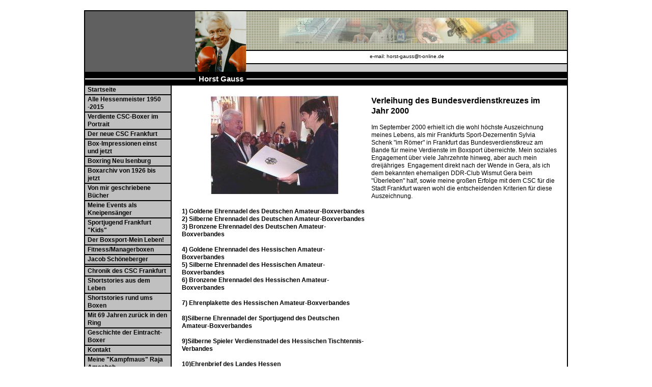

--- FILE ---
content_type: text/html; charset=windows-1252
request_url: https://www.horst-gauss.de/page_61_0.html
body_size: 2963
content:
<!doctype html><!--[if IE 7]><html class="ie7 no-js erfcms_nomobile" lang="de-DE"><![endif]--><!--[if IE 8]><html class="ie8 no-js erfcms_nomobile" lang="de-DE"><![endif]--><!--[if IE 9]><html class="ie9 no-js erfcms_nomobile" lang="de-DE"><![endif]--><!--[if gt IE 9]><!--><html class="no-js erfcms_nomobile" lang="de-DE"><!--<![endif]--><head><meta charset="windows-1252"><title>Gau&szlig;boxen</title><link rel="stylesheet" type="text/css" href="/erfmodules/erfcms4/css/erfcms.css"><link rel="stylesheet" type="text/css" href="css/general.css"><!--[if IE]><link rel="stylesheet" href="/erfmodules/erfcms4/css/erfcms-ie.css"><![endif]--><script charset="UTF-8" src="/erfmodules/erfcms4/js/erfcms.js"></script></head><body><table id=layout><col class=menu><col class=content><tr><td colspan=2 id=head valign=top>e-mail: horst-gauss@t-online.de</td></tr><tr><td colspan=2 id=subhead valign=top><h1>Horst Gauss</h1></td></tr><tr><td id=menu valign=top><ul data-erfcms-type=menu><li style="border:none;"><a href="/">Startseite</a></li><li><a href="page_87_0.html">Alle Hessenmeister 1950 -2015</a></li><li><a href="page_46_0.html">Verdiente CSC-Boxer im Portrait</a></li><li><a href="page_84_0.html">Der neue CSC Frankfurt</a></li><li><a href="page_51_0.html">Box-Impressionen einst und jetzt</a></li><li><a href="page_70_0.html">Boxring Neu Isenburg</a></li><li><a href="page_48_0.html">Boxarchiv von 1926 bis jetzt</a></li><li><a href="page_52_0.html">Von mir geschriebene Bücher</a></li><li><a href="page_23_0.html">Meine Events als Kneipensänger</a></li><li><a href="page_55_0.html">Sportjugend Frankfurt &quot;Kids&quot;</a></li><li><a href="page_16_0.html">Der Boxsport-Mein Leben!</a><ul><li><a href="page_16_69.html">Wie alles begann</a></li><li><a href="page_16_45.html">Meine Boxer-Laufbahn</a></li><li><a href="page_16_46.html">Meine Trainer-Laufbahn</a></li><li><a href="page_16_47.html">Mein Weg beim CSC Frankfurt</a></li></ul></li><li><a href="page_22_0.html">Fitness/Managerboxen</a></li><li><a href="page_86_0.html">Jacob Schöneberger</a><ul><li><a href="page_86_122.html">Jacob mit dem Donnerschlag</a></li></ul></li><li><a href="page_85_0.html"></a></li><li><a href="page_24_0.html">Chronik des CSC Frankfurt</a><ul><li><a href="page_24_71.html">Einleitung</a></li><li><a href="page_24_55.html">1964 bis 1967</a></li><li><a href="page_24_56.html">1968 bis 1972</a></li><li><a href="page_24_57.html">1973 bis 1976</a></li><li><a href="page_24_58.html">1977 bis 1980</a></li><li><a href="page_24_59.html">1984 bis 1988</a></li><li><a href="page_24_67.html">1981 bis 1983</a></li><li><a href="page_24_60.html">1989 bis 1992</a></li><li><a href="page_24_61.html">1993 bis 1997</a></li><li><a href="page_24_62.html">1998 bis 2000</a></li><li><a href="page_24_75.html">2001 bis 2004</a></li><li><a href="page_24_80.html">2005 bis jetzt</a></li></ul></li><li><a href="page_25_0.html">Shortstories aus dem Leben</a><ul><li><a href="page_25_72.html">Einleitung</a></li><li><a href="page_25_27.html">1. Der Schermulli ist tot !</a></li><li><a href="page_25_30.html">2. Sentimental - Klaus</a></li><li><a href="page_25_32.html">3. Wand an Wand mit Alice</a></li><li><a href="page_25_33.html">4. Friseur-Salon &quot;Lustig&quot;</a></li><li><a href="page_25_35.html">5. Liebe Televongeselschaft</a></li><li><a href="page_25_36.html">6. Lupo der Waldgeist</a></li><li><a href="page_25_38.html">7. Beckers Elfriede</a></li><li><a href="page_25_40.html">8. Gottfried der Nikolaus</a></li><li><a href="page_25_41.html">9. Cora, die Europameisterin</a></li><li><a href="page_25_42.html">10. Der Popelfreier</a></li><li><a href="page_25_68.html">11. Kriegsende in Ostritz</a></li></ul></li><li><a href="page_34_0.html">Shortstories rund ums Boxen</a><ul><li><a href="page_34_63.html">1.Oscars Glück und Untergang</a></li><li><a href="page_34_64.html">2. Little Adams Traum</a></li><li><a href="page_34_65.html">3. Der Toilettenpräsident</a></li><li><a href="page_34_66.html">4.Die Schreckensnacht des Slavko</a></li><li><a href="page_34_77.html">5. Karl der Große</a></li><li><a href="page_34_81.html">6. Der große, böse Wolf</a></li><li><a href="page_34_82.html">7. Berlin ist eine Reise wert !</a></li><li><a href="page_34_84.html">8. Die Story von Gustav Gans</a></li><li><a href="page_34_86.html">10. ein seltsamer Samstagnachm..</a></li><li><a href="page_34_89.html">11. Herbert Schilling</a></li><li><a href="page_34_90.html">12. Olafs Hammer</a></li><li><a href="page_34_92.html">13.K.Becker und Altstadt-Ede</a></li><li><a href="page_34_93.html">14. &quot; Wild- West im Südbahnhof&quot;</a></li><li><a href="page_34_94.html">15. Frankfurter Boxszene</a></li><li><a href="page_34_98.html">16. Der Mäuseturm</a></li><li><a href="page_34_100.html">17.Tschiskajeno</a></li><li><a href="page_34_104.html">18. Hasenboxen in Auerbach</a></li><li><a href="page_34_105.html">19:Der Leidensweg des Ali Imeri</a></li><li><a href="page_34_106.html">20. Das traurige Leben des Boxer</a></li><li><a href="page_34_107.html">21. Der wilde Klaus</a></li><li><a href="page_34_108.html">22. Horst Gauß schnappt Gangster</a></li></ul></li><li><a href="page_45_0.html">Mit 69 Jahren zurück in den Ring</a></li><li><a href="page_50_0.html">Geschichte der Eintracht-Boxer</a></li><li><a href="page_36_0.html">Kontakt</a></li><li><a href="page_56_0.html">Meine &quot;Kampfmaus&quot; Raja Amasheh </a></li><li><a href="page_68_0.html">Mein ehem. Schützling K. Gebhard</a></li><li><a href="page_59_0.html">Alle CSC-Boxer auf einen Blick</a></li><li><a href="page_63_0.html">Geschichte des Deutsch.Boxsports</a><ul><li><a href="page_63_118.html">von Beginn bis 1918</a></li><li><a href="page_63_119.html">1919 bis 1932</a></li><li><a href="page_63_120.html">1933 bis 1945</a></li><li><a href="page_63_121.html">1945 bis 1950</a></li></ul></li><li><a href="page_65_0.html">Geschichte der Boxer des FSV Ffm</a></li><li><a href="page_67_0.html">Mein Plan für Vereinstraining</a></li><li><a href="page_72_0.html">Das Leben des Rich..Nowakowski</a></li><li><a href="page_75_0.html">Chronik Boxringes  Neu Isenburg</a></li><li><a href="page_62_0.html">&quot;Kids&quot; boxen bei der Sportjugend</a></li><li><a href="page_76_0.html">Boxvideos vergangener Kampftage</a></li><li><a href="page_74_0.html">Hattersheimer Boxnacht </a></li><li><a href="page_61_0.html">Meine Auszeichnungen</a></li><li><a href="page_41_0.html">Im Spiegel der Presse</a></li></ul></td><td id=content valign=top><div class="erfcms_page"><div class="erfcms_module erfcms_html"><script type="text/javascript"><!--
google_ad_client = "pub-1353089863493575";
/* 728x90, Erstellt 26.12.09 */
google_ad_slot = "6552624820";
google_ad_width = 728;
google_ad_height = 90;
//-->
</script>
<script type="text/javascript"
src="http://pagead2.googlesyndication.com/pagead/show_ads.js">
</script></div><div class="erfcms_module erfcms_multicols"><div class="erfcms_column" style="width:49.5%;"><div class="erfcms_page"><div class="erfcms_module erfcms_advimgtext"><figure class="erfcms_center" style="width:250px;"><a data-erfcms-type="lightbox" title="" href="files/eef98f97.jpg"><img width="250" height="193" alt="" src="files/2f53e9e3.jpg"></a></figure></div></div></div><div class="erfcms_column" style="width:49.5%;float:right;"><div class="erfcms_page"><div class="erfcms_module erfcms_advimgtext"><header><h2 id="id_1680:verleihung_des_bundesverdienstkreuzes_im_jahr_2000"><span>Verleihung des Bundesverdienstkreuzes im Jahr 2000</span></h2></header><p>Im September 2000 erhielt ich die wohl höchste Auszeichnung meines Lebens, als mir Frankfurts Sport-Dezernentin Sylvia Schenk "im Römer" in Frankfurt das Bundesverdienstkreuz am Bande für meine Verdienste im Boxsport überreichte. Mein soziales Engagement über viele Jahrzehnte hinweg, aber auch mein dreijähriges  Engagement direkt nach der Wende in Gera, als ich dem bekannten ehemaligen DDR-Club Wismut Gera beim "Überleben" half, sowie meine großen Erfolge mit dem CSC für die Stadt Frankfurt waren wohl die entscheidenden Kriterien für diese Auszeichnung.</p></div></div></div></div><div class="erfcms_module erfcms_multicols"><div class="erfcms_column" style="width:49.5%;"><div class="erfcms_page"><div class="erfcms_module erfcms_advimgtext"><p><strong>1) Goldene Ehrennadel des Deutschen
Amateur-Boxverbandes<br>
2) Silberne Ehrennadel des Deutschen Amateur-Boxverbandes<br>
3) Bronzene Ehrennadel des Deutschen
Amateur-Boxverbandes</strong></p>
<p><strong>4) Goldene Ehrennadel des Hessischen
Amateur-Boxverbandes<br>
5) Silberne Ehrennadel des Hessischen Amateur-Boxverbandes<br>
6) Bronzene Ehrennadel des Hessischen
Amateur-Boxverbandes</strong></p>
<p><strong>7) Ehrenplakette des Hessischen
Amateur-Boxverbandes<br></strong></p>
<p><strong>8)Silberne Ehrennadel der Sportjugend des Deutschen
Amateur-Boxverbandes</strong></p>
<p><strong>9)Silberne Spieler Verdienstnadel des Hessischen
Tischtennis-Verbandes<br></strong></p>
<p><strong>10)Ehrenbrief des Landes Hessen</strong></p>
<p><strong>11)Bronzene Kämpfernadel des Hessischen
Amateur-Boxverbandes (für 75 Kämpfe)<br></strong></p>
<p><strong>12) Frankfurter Allgemeine Zeitung vom 11.4.1995
"Frankfurter Gesichter"</strong></p>
<p><strong>13) Ehrenplakette der Stadt Neu Isenburg
19.7.2007<br></strong></p></div></div></div><div class="erfcms_column" style="width:49.5%;float:right;"><div class="erfcms_page"></div></div></div><div class="erfcms_module erfcms_html"><script type="text/javascript"><!--
google_ad_client = "pub-1353089863493575";
/* 728x90, Erstellt 26.12.09 */
google_ad_slot = "6552624820";
google_ad_width = 728;
google_ad_height = 90;
//-->
</script>
<script type="text/javascript"
src="http://pagead2.googlesyndication.com/pagead/show_ads.js">
</script></div></div></td></tr><tr><td colspan=2 id=footer valign=top><a href="http://www.erf-cms.de">ERF-CMS</a> von <a href="http://www.modulkonzept.de">Modulkonzept</a></td></tr></table></body></html>

--- FILE ---
content_type: text/css
request_url: https://www.horst-gauss.de/erfmodules/erfcms4/css/erfcms.css
body_size: 8580
content:
/*!
 *  Font Awesome 3.2.0
 *  the iconic font designed for Bootstrap
 *  ------------------------------------------------------------------------------
 *  The full suite of pictographic icons, examples, and documentation can be
 *  found at http://fontawesome.io.  Stay up to date on Twitter at
 *  http://twitter.com/fontawesome.
 *
 *  License
 *  ------------------------------------------------------------------------------
 *  - The Font Awesome font is licensed under SIL OFL 1.1 -
 *    http://scripts.sil.org/OFL
 *  - Font Awesome CSS, LESS, and SASS files are licensed under MIT License -
 *    http://opensource.org/licenses/mit-license.html
 *  - Font Awesome documentation licensed under CC BY 3.0 -
 *    http://creativecommons.org/licenses/by/3.0/
 *  - Attribution is no longer required in Font Awesome 3.0, but much appreciated:
 *    "Font Awesome by Dave Gandy - http://fontawesome.io"
 *
 *  Author - Dave Gandy
 *  ------------------------------------------------------------------------------
 *  Email: dave@fontawesome.io
 *  Twitter: http://twitter.com/byscuits
 *  Work: Lead Product Designer @ Kyruus - http://kyruus.com
 */@font-face{font-family:'FontAwesome';src:url('../font/fontawesome-webfont.eot?v=3.2.0');src:url('../font/fontawesome-webfont.eot?#iefix&v=3.2.0') format('embedded-opentype'),url('../font/fontawesome-webfont.woff?v=3.2.0') format('woff'),url('../font/fontawesome-webfont.ttf?v=3.2.0') format('truetype'),url('../font/fontawesome-webfont.svg#fontawesomeregular?v=3.2.0') format('svg');font-weight:normal;font-style:normal}[class^="icon-"],[class*=" icon-"]{font-family:FontAwesome;font-weight:normal;font-style:normal;text-decoration:inherit;-webkit-font-smoothing:antialiased;*margin-right:.3em}[class^="icon-"]:before,[class*=" icon-"]:before{text-decoration:inherit;display:inline-block;speak:none}.icon-large:before{vertical-align:-10%;font-size:1.3333333333333333em}a [class^="icon-"],a [class*=" icon-"]{display:inline}[class^="icon-"].icon-fixed-width,[class*=" icon-"].icon-fixed-width{display:inline-block;width:1.1428571428571428em;text-align:right;padding-right:.2857142857142857em}[class^="icon-"].icon-fixed-width.icon-large,[class*=" icon-"].icon-fixed-width.icon-large{width:1.4285714285714286em}.icons-ul{margin-left:2.142857142857143em;list-style-type:none}.icons-ul>li{position:relative}.icons-ul .icon-li{position:absolute;left:-2.142857142857143em;width:2.142857142857143em;text-align:center;line-height:inherit}[class^="icon-"].hide,[class*=" icon-"].hide{display:none}.icon-muted{color:#eee}.icon-light{color:#fff}.icon-dark{color:#333}.icon-border{border:solid 1px #eee;padding:.2em .25em .15em;-webkit-border-radius:3px;-moz-border-radius:3px;border-radius:3px}.icon-2x{font-size:2em}.icon-2x.icon-border{border-width:2px;-webkit-border-radius:4px;-moz-border-radius:4px;border-radius:4px}.icon-3x{font-size:3em}.icon-3x.icon-border{border-width:3px;-webkit-border-radius:5px;-moz-border-radius:5px;border-radius:5px}.icon-4x{font-size:4em}.icon-4x.icon-border{border-width:4px;-webkit-border-radius:6px;-moz-border-radius:6px;border-radius:6px}.icon-5x{font-size:5em}.icon-5x.icon-border{border-width:5px;-webkit-border-radius:7px;-moz-border-radius:7px;border-radius:7px}.pull-right{float:right}.pull-left{float:left}[class^="icon-"].pull-left,[class*=" icon-"].pull-left{margin-right:.3em}[class^="icon-"].pull-right,[class*=" icon-"].pull-right{margin-left:.3em}[class^="icon-"],[class*=" icon-"]{display:inline;width:auto;height:auto;line-height:normal;vertical-align:baseline;background-image:none;background-position:0 0;background-repeat:repeat;margin-top:0}.icon-white,.nav-pills>.active>a>[class^="icon-"],.nav-pills>.active>a>[class*=" icon-"],.nav-list>.active>a>[class^="icon-"],.nav-list>.active>a>[class*=" icon-"],.navbar-inverse .nav>.active>a>[class^="icon-"],.navbar-inverse .nav>.active>a>[class*=" icon-"],.dropdown-menu>li>a:hover>[class^="icon-"],.dropdown-menu>li>a:hover>[class*=" icon-"],.dropdown-menu>.active>a>[class^="icon-"],.dropdown-menu>.active>a>[class*=" icon-"],.dropdown-submenu:hover>a>[class^="icon-"],.dropdown-submenu:hover>a>[class*=" icon-"]{background-image:none}.btn [class^="icon-"].icon-large,.nav [class^="icon-"].icon-large,.btn [class*=" icon-"].icon-large,.nav [class*=" icon-"].icon-large{line-height:.9em}.btn [class^="icon-"].icon-spin,.nav [class^="icon-"].icon-spin,.btn [class*=" icon-"].icon-spin,.nav [class*=" icon-"].icon-spin{display:inline-block}.nav-tabs [class^="icon-"],.nav-pills [class^="icon-"],.nav-tabs [class*=" icon-"],.nav-pills [class*=" icon-"],.nav-tabs [class^="icon-"].icon-large,.nav-pills [class^="icon-"].icon-large,.nav-tabs [class*=" icon-"].icon-large,.nav-pills [class*=" icon-"].icon-large{line-height:.9em}.btn [class^="icon-"].pull-left.icon-2x,.btn [class*=" icon-"].pull-left.icon-2x,.btn [class^="icon-"].pull-right.icon-2x,.btn [class*=" icon-"].pull-right.icon-2x{margin-top:.18em}.btn [class^="icon-"].icon-spin.icon-large,.btn [class*=" icon-"].icon-spin.icon-large{line-height:.8em}.btn.btn-small [class^="icon-"].pull-left.icon-2x,.btn.btn-small [class*=" icon-"].pull-left.icon-2x,.btn.btn-small [class^="icon-"].pull-right.icon-2x,.btn.btn-small [class*=" icon-"].pull-right.icon-2x{margin-top:.25em}.btn.btn-large [class^="icon-"],.btn.btn-large [class*=" icon-"]{margin-top:0}.btn.btn-large [class^="icon-"].pull-left.icon-2x,.btn.btn-large [class*=" icon-"].pull-left.icon-2x,.btn.btn-large [class^="icon-"].pull-right.icon-2x,.btn.btn-large [class*=" icon-"].pull-right.icon-2x{margin-top:.05em}.btn.btn-large [class^="icon-"].pull-left.icon-2x,.btn.btn-large [class*=" icon-"].pull-left.icon-2x{margin-right:.2em}.btn.btn-large [class^="icon-"].pull-right.icon-2x,.btn.btn-large [class*=" icon-"].pull-right.icon-2x{margin-left:.2em}.icon-stack{position:relative;display:inline-block;width:2em;height:2em;line-height:2em;vertical-align:-35%}.icon-stack [class^="icon-"],.icon-stack [class*=" icon-"]{display:block;text-align:center;position:absolute;width:100%;height:100%;font-size:1em;line-height:inherit;*line-height:2em}.icon-stack .icon-stack-base{font-size:2em;*line-height:1em}.icon-spin{display:inline-block;-moz-animation:spin 2s infinite linear;-o-animation:spin 2s infinite linear;-webkit-animation:spin 2s infinite linear;animation:spin 2s infinite linear}a .icon-spin{display:inline-block;text-decoration:none}@-moz-keyframes spin{0{-moz-transform:rotate(0)}100%{-moz-transform:rotate(359deg)}}@-webkit-keyframes spin{0{-webkit-transform:rotate(0)}100%{-webkit-transform:rotate(359deg)}}@-o-keyframes spin{0{-o-transform:rotate(0)}100%{-o-transform:rotate(359deg)}}@-ms-keyframes spin{0{-ms-transform:rotate(0)}100%{-ms-transform:rotate(359deg)}}@keyframes spin{0{transform:rotate(0)}100%{transform:rotate(359deg)}}.icon-rotate-90:before{-webkit-transform:rotate(90deg);-moz-transform:rotate(90deg);-ms-transform:rotate(90deg);-o-transform:rotate(90deg);transform:rotate(90deg);filter:progid:DXImageTransform.Microsoft.BasicImage(rotation=1)}.icon-rotate-180:before{-webkit-transform:rotate(180deg);-moz-transform:rotate(180deg);-ms-transform:rotate(180deg);-o-transform:rotate(180deg);transform:rotate(180deg);filter:progid:DXImageTransform.Microsoft.BasicImage(rotation=2)}.icon-rotate-270:before{-webkit-transform:rotate(270deg);-moz-transform:rotate(270deg);-ms-transform:rotate(270deg);-o-transform:rotate(270deg);transform:rotate(270deg);filter:progid:DXImageTransform.Microsoft.BasicImage(rotation=3)}.icon-flip-horizontal:before{-webkit-transform:scale(-1,1);-moz-transform:scale(-1,1);-ms-transform:scale(-1,1);-o-transform:scale(-1,1);transform:scale(-1,1)}.icon-flip-vertical:before{-webkit-transform:scale(1,-1);-moz-transform:scale(1,-1);-ms-transform:scale(1,-1);-o-transform:scale(1,-1);transform:scale(1,-1)}a .icon-rotate-90:before,a .icon-rotate-180:before,a .icon-rotate-270:before,a .icon-flip-horizontal:before,a .icon-flip-vertical:before{display:inline-block}.icon-glass:before{content:"\f000"}.icon-music:before{content:"\f001"}.icon-search:before{content:"\f002"}.icon-envelope-alt:before{content:"\f003"}.icon-heart:before{content:"\f004"}.icon-star:before{content:"\f005"}.icon-star-empty:before{content:"\f006"}.icon-user:before{content:"\f007"}.icon-film:before{content:"\f008"}.icon-th-large:before{content:"\f009"}.icon-th:before{content:"\f00a"}.icon-th-list:before{content:"\f00b"}.icon-ok:before{content:"\f00c"}.icon-remove:before{content:"\f00d"}.icon-zoom-in:before{content:"\f00e"}.icon-zoom-out:before{content:"\f010"}.icon-power-off:before,.icon-off:before{content:"\f011"}.icon-signal:before{content:"\f012"}.icon-cog:before{content:"\f013"}.icon-trash:before{content:"\f014"}.icon-home:before{content:"\f015"}.icon-file-alt:before{content:"\f016"}.icon-time:before{content:"\f017"}.icon-road:before{content:"\f018"}.icon-download-alt:before{content:"\f019"}.icon-download:before{content:"\f01a"}.icon-upload:before{content:"\f01b"}.icon-inbox:before{content:"\f01c"}.icon-play-circle:before{content:"\f01d"}.icon-rotate-right:before,.icon-repeat:before{content:"\f01e"}.icon-refresh:before{content:"\f021"}.icon-list-alt:before{content:"\f022"}.icon-lock:before{content:"\f023"}.icon-flag:before{content:"\f024"}.icon-headphones:before{content:"\f025"}.icon-volume-off:before{content:"\f026"}.icon-volume-down:before{content:"\f027"}.icon-volume-up:before{content:"\f028"}.icon-qrcode:before{content:"\f029"}.icon-barcode:before{content:"\f02a"}.icon-tag:before{content:"\f02b"}.icon-tags:before{content:"\f02c"}.icon-book:before{content:"\f02d"}.icon-bookmark:before{content:"\f02e"}.icon-print:before{content:"\f02f"}.icon-camera:before{content:"\f030"}.icon-font:before{content:"\f031"}.icon-bold:before{content:"\f032"}.icon-italic:before{content:"\f033"}.icon-text-height:before{content:"\f034"}.icon-text-width:before{content:"\f035"}.icon-align-left:before{content:"\f036"}.icon-align-center:before{content:"\f037"}.icon-align-right:before{content:"\f038"}.icon-align-justify:before{content:"\f039"}.icon-list:before{content:"\f03a"}.icon-indent-left:before{content:"\f03b"}.icon-indent-right:before{content:"\f03c"}.icon-facetime-video:before{content:"\f03d"}.icon-picture:before{content:"\f03e"}.icon-pencil:before{content:"\f040"}.icon-map-marker:before{content:"\f041"}.icon-adjust:before{content:"\f042"}.icon-tint:before{content:"\f043"}.icon-edit:before{content:"\f044"}.icon-share:before{content:"\f045"}.icon-check:before{content:"\f046"}.icon-move:before{content:"\f047"}.icon-step-backward:before{content:"\f048"}.icon-fast-backward:before{content:"\f049"}.icon-backward:before{content:"\f04a"}.icon-play:before{content:"\f04b"}.icon-pause:before{content:"\f04c"}.icon-stop:before{content:"\f04d"}.icon-forward:before{content:"\f04e"}.icon-fast-forward:before{content:"\f050"}.icon-step-forward:before{content:"\f051"}.icon-eject:before{content:"\f052"}.icon-chevron-left:before{content:"\f053"}.icon-chevron-right:before{content:"\f054"}.icon-plus-sign:before{content:"\f055"}.icon-minus-sign:before{content:"\f056"}.icon-remove-sign:before{content:"\f057"}.icon-ok-sign:before{content:"\f058"}.icon-question-sign:before{content:"\f059"}.icon-info-sign:before{content:"\f05a"}.icon-screenshot:before{content:"\f05b"}.icon-remove-circle:before{content:"\f05c"}.icon-ok-circle:before{content:"\f05d"}.icon-ban-circle:before{content:"\f05e"}.icon-arrow-left:before{content:"\f060"}.icon-arrow-right:before{content:"\f061"}.icon-arrow-up:before{content:"\f062"}.icon-arrow-down:before{content:"\f063"}.icon-mail-forward:before,.icon-share-alt:before{content:"\f064"}.icon-resize-full:before{content:"\f065"}.icon-resize-small:before{content:"\f066"}.icon-plus:before{content:"\f067"}.icon-minus:before{content:"\f068"}.icon-asterisk:before{content:"\f069"}.icon-exclamation-sign:before{content:"\f06a"}.icon-gift:before{content:"\f06b"}.icon-leaf:before{content:"\f06c"}.icon-fire:before{content:"\f06d"}.icon-eye-open:before{content:"\f06e"}.icon-eye-close:before{content:"\f070"}.icon-warning-sign:before{content:"\f071"}.icon-plane:before{content:"\f072"}.icon-calendar:before{content:"\f073"}.icon-random:before{content:"\f074"}.icon-comment:before{content:"\f075"}.icon-magnet:before{content:"\f076"}.icon-chevron-up:before{content:"\f077"}.icon-chevron-down:before{content:"\f078"}.icon-retweet:before{content:"\f079"}.icon-shopping-cart:before{content:"\f07a"}.icon-folder-close:before{content:"\f07b"}.icon-folder-open:before{content:"\f07c"}.icon-resize-vertical:before{content:"\f07d"}.icon-resize-horizontal:before{content:"\f07e"}.icon-bar-chart:before{content:"\f080"}.icon-twitter-sign:before{content:"\f081"}.icon-facebook-sign:before{content:"\f082"}.icon-camera-retro:before{content:"\f083"}.icon-key:before{content:"\f084"}.icon-cogs:before{content:"\f085"}.icon-comments:before{content:"\f086"}.icon-thumbs-up-alt:before{content:"\f087"}.icon-thumbs-down-alt:before{content:"\f088"}.icon-star-half:before{content:"\f089"}.icon-heart-empty:before{content:"\f08a"}.icon-signout:before{content:"\f08b"}.icon-linkedin-sign:before{content:"\f08c"}.icon-pushpin:before{content:"\f08d"}.icon-external-link:before{content:"\f08e"}.icon-signin:before{content:"\f090"}.icon-trophy:before{content:"\f091"}.icon-github-sign:before{content:"\f092"}.icon-upload-alt:before{content:"\f093"}.icon-lemon:before{content:"\f094"}.icon-phone:before{content:"\f095"}.icon-unchecked:before,.icon-check-empty:before{content:"\f096"}.icon-bookmark-empty:before{content:"\f097"}.icon-phone-sign:before{content:"\f098"}.icon-twitter:before{content:"\f099"}.icon-facebook:before{content:"\f09a"}.icon-github:before{content:"\f09b"}.icon-unlock:before{content:"\f09c"}.icon-credit-card:before{content:"\f09d"}.icon-rss:before{content:"\f09e"}.icon-hdd:before{content:"\f0a0"}.icon-bullhorn:before{content:"\f0a1"}.icon-bell:before{content:"\f0a2"}.icon-certificate:before{content:"\f0a3"}.icon-hand-right:before{content:"\f0a4"}.icon-hand-left:before{content:"\f0a5"}.icon-hand-up:before{content:"\f0a6"}.icon-hand-down:before{content:"\f0a7"}.icon-circle-arrow-left:before{content:"\f0a8"}.icon-circle-arrow-right:before{content:"\f0a9"}.icon-circle-arrow-up:before{content:"\f0aa"}.icon-circle-arrow-down:before{content:"\f0ab"}.icon-globe:before{content:"\f0ac"}.icon-wrench:before{content:"\f0ad"}.icon-tasks:before{content:"\f0ae"}.icon-filter:before{content:"\f0b0"}.icon-briefcase:before{content:"\f0b1"}.icon-fullscreen:before{content:"\f0b2"}.icon-group:before{content:"\f0c0"}.icon-link:before{content:"\f0c1"}.icon-cloud:before{content:"\f0c2"}.icon-beaker:before{content:"\f0c3"}.icon-cut:before{content:"\f0c4"}.icon-copy:before{content:"\f0c5"}.icon-paperclip:before,.icon-paper-clip:before{content:"\f0c6"}.icon-save:before{content:"\f0c7"}.icon-sign-blank:before{content:"\f0c8"}.icon-reorder:before{content:"\f0c9"}.icon-list-ul:before{content:"\f0ca"}.icon-list-ol:before{content:"\f0cb"}.icon-strikethrough:before{content:"\f0cc"}.icon-underline:before{content:"\f0cd"}.icon-table:before{content:"\f0ce"}.icon-magic:before{content:"\f0d0"}.icon-truck:before{content:"\f0d1"}.icon-pinterest:before{content:"\f0d2"}.icon-pinterest-sign:before{content:"\f0d3"}.icon-google-plus-sign:before{content:"\f0d4"}.icon-google-plus:before{content:"\f0d5"}.icon-money:before{content:"\f0d6"}.icon-caret-down:before{content:"\f0d7"}.icon-caret-up:before{content:"\f0d8"}.icon-caret-left:before{content:"\f0d9"}.icon-caret-right:before{content:"\f0da"}.icon-columns:before{content:"\f0db"}.icon-sort:before{content:"\f0dc"}.icon-sort-down:before{content:"\f0dd"}.icon-sort-up:before{content:"\f0de"}.icon-envelope:before{content:"\f0e0"}.icon-linkedin:before{content:"\f0e1"}.icon-rotate-left:before,.icon-undo:before{content:"\f0e2"}.icon-legal:before{content:"\f0e3"}.icon-dashboard:before{content:"\f0e4"}.icon-comment-alt:before{content:"\f0e5"}.icon-comments-alt:before{content:"\f0e6"}.icon-bolt:before{content:"\f0e7"}.icon-sitemap:before{content:"\f0e8"}.icon-umbrella:before{content:"\f0e9"}.icon-paste:before{content:"\f0ea"}.icon-lightbulb:before{content:"\f0eb"}.icon-exchange:before{content:"\f0ec"}.icon-cloud-download:before{content:"\f0ed"}.icon-cloud-upload:before{content:"\f0ee"}.icon-user-md:before{content:"\f0f0"}.icon-stethoscope:before{content:"\f0f1"}.icon-suitcase:before{content:"\f0f2"}.icon-bell-alt:before{content:"\f0f3"}.icon-coffee:before{content:"\f0f4"}.icon-food:before{content:"\f0f5"}.icon-file-text-alt:before{content:"\f0f6"}.icon-building:before{content:"\f0f7"}.icon-hospital:before{content:"\f0f8"}.icon-ambulance:before{content:"\f0f9"}.icon-medkit:before{content:"\f0fa"}.icon-fighter-jet:before{content:"\f0fb"}.icon-beer:before{content:"\f0fc"}.icon-h-sign:before{content:"\f0fd"}.icon-plus-sign-alt:before{content:"\f0fe"}.icon-double-angle-left:before{content:"\f100"}.icon-double-angle-right:before{content:"\f101"}.icon-double-angle-up:before{content:"\f102"}.icon-double-angle-down:before{content:"\f103"}.icon-angle-left:before{content:"\f104"}.icon-angle-right:before{content:"\f105"}.icon-angle-up:before{content:"\f106"}.icon-angle-down:before{content:"\f107"}.icon-desktop:before{content:"\f108"}.icon-laptop:before{content:"\f109"}.icon-tablet:before{content:"\f10a"}.icon-mobile-phone:before{content:"\f10b"}.icon-circle-blank:before{content:"\f10c"}.icon-quote-left:before{content:"\f10d"}.icon-quote-right:before{content:"\f10e"}.icon-spinner:before{content:"\f110"}.icon-circle:before{content:"\f111"}.icon-mail-reply:before,.icon-reply:before{content:"\f112"}.icon-github-alt:before{content:"\f113"}.icon-folder-close-alt:before{content:"\f114"}.icon-folder-open-alt:before{content:"\f115"}.icon-expand-alt:before{content:"\f116"}.icon-collapse-alt:before{content:"\f117"}.icon-smile:before{content:"\f118"}.icon-frown:before{content:"\f119"}.icon-meh:before{content:"\f11a"}.icon-gamepad:before{content:"\f11b"}.icon-keyboard:before{content:"\f11c"}.icon-flag-alt:before{content:"\f11d"}.icon-flag-checkered:before{content:"\f11e"}.icon-terminal:before{content:"\f120"}.icon-code:before{content:"\f121"}.icon-reply-all:before{content:"\f122"}.icon-mail-reply-all:before{content:"\f122"}.icon-star-half-full:before,.icon-star-half-empty:before{content:"\f123"}.icon-location-arrow:before{content:"\f124"}.icon-crop:before{content:"\f125"}.icon-code-fork:before{content:"\f126"}.icon-unlink:before{content:"\f127"}.icon-question:before{content:"\f128"}.icon-info:before{content:"\f129"}.icon-exclamation:before{content:"\f12a"}.icon-superscript:before{content:"\f12b"}.icon-subscript:before{content:"\f12c"}.icon-eraser:before{content:"\f12d"}.icon-puzzle-piece:before{content:"\f12e"}.icon-microphone:before{content:"\f130"}.icon-microphone-off:before{content:"\f131"}.icon-shield:before{content:"\f132"}.icon-calendar-empty:before{content:"\f133"}.icon-fire-extinguisher:before{content:"\f134"}.icon-rocket:before{content:"\f135"}.icon-maxcdn:before{content:"\f136"}.icon-chevron-sign-left:before{content:"\f137"}.icon-chevron-sign-right:before{content:"\f138"}.icon-chevron-sign-up:before{content:"\f139"}.icon-chevron-sign-down:before{content:"\f13a"}.icon-html5:before{content:"\f13b"}.icon-css3:before{content:"\f13c"}.icon-anchor:before{content:"\f13d"}.icon-unlock-alt:before{content:"\f13e"}.icon-bullseye:before{content:"\f140"}.icon-ellipsis-horizontal:before{content:"\f141"}.icon-ellipsis-vertical:before{content:"\f142"}.icon-rss-sign:before{content:"\f143"}.icon-play-sign:before{content:"\f144"}.icon-ticket:before{content:"\f145"}.icon-minus-sign-alt:before{content:"\f146"}.icon-check-minus:before{content:"\f147"}.icon-level-up:before{content:"\f148"}.icon-level-down:before{content:"\f149"}.icon-check-sign:before{content:"\f14a"}.icon-edit-sign:before{content:"\f14b"}.icon-external-link-sign:before{content:"\f14c"}.icon-share-sign:before{content:"\f14d"}.icon-compass:before{content:"\f14e"}.icon-collapse:before{content:"\f150"}.icon-collapse-top:before{content:"\f151"}.icon-expand:before{content:"\f152"}.icon-euro:before,.icon-eur:before{content:"\f153"}.icon-gbp:before{content:"\f154"}.icon-dollar:before,.icon-usd:before{content:"\f155"}.icon-rupee:before,.icon-inr:before{content:"\f156"}.icon-yen:before,.icon-jpy:before{content:"\f157"}.icon-renminbi:before,.icon-cny:before{content:"\f158"}.icon-won:before,.icon-krw:before{content:"\f159"}.icon-bitcoin:before,.icon-btc:before{content:"\f15a"}.icon-file:before{content:"\f15b"}.icon-file-text:before{content:"\f15c"}.icon-sort-by-alphabet:before{content:"\f15d"}.icon-sort-by-alphabet-alt:before{content:"\f15e"}.icon-sort-by-attributes:before{content:"\f160"}.icon-sort-by-attributes-alt:before{content:"\f161"}.icon-sort-by-order:before{content:"\f162"}.icon-sort-by-order-alt:before{content:"\f163"}.icon-thumbs-up:before{content:"\f164"}.icon-thumbs-down:before{content:"\f165"}.icon-youtube-sign:before{content:"\f166"}.icon-youtube:before{content:"\f167"}.icon-xing:before{content:"\f168"}.icon-xing-sign:before{content:"\f169"}.icon-youtube-play:before{content:"\f16a"}.icon-dropbox:before{content:"\f16b"}.icon-stackexchange:before{content:"\f16c"}.icon-instagram:before{content:"\f16d"}.icon-flickr:before{content:"\f16e"}.icon-adn:before{content:"\f170"}.icon-bitbucket:before{content:"\f171"}.icon-bitbucket-sign:before{content:"\f172"}.icon-tumblr:before{content:"\f173"}.icon-tumblr-sign:before{content:"\f174"}.icon-long-arrow-down:before{content:"\f175"}.icon-long-arrow-up:before{content:"\f176"}.icon-long-arrow-left:before{content:"\f177"}.icon-long-arrow-right:before{content:"\f178"}.icon-apple:before{content:"\f179"}.icon-windows:before{content:"\f17a"}.icon-android:before{content:"\f17b"}.icon-linux:before{content:"\f17c"}.icon-dribble:before{content:"\f17d"}.icon-skype:before{content:"\f17e"}.icon-foursquare:before{content:"\f180"}.icon-trello:before{content:"\f181"}.icon-female:before{content:"\f182"}.icon-male:before{content:"\f183"}.icon-gittip:before{content:"\f184"}.icon-sun:before{content:"\f185"}.icon-moon:before{content:"\f186"}.icon-archive:before{content:"\f187"}.icon-bug:before{content:"\f188"}.icon-vk:before{content:"\f189"}.icon-weibo:before{content:"\f18a"}.icon-renren:before{content:"\f18b"}html{-webkit-text-size-adjust:none;overflow-y:scroll}img{border:0;vertical-align:bottom}a{outline:0}body{margin:0;padding:0;min-height:1px;font:13px/1.31 arial,helvetica,clean,sans-serif;overflow:visible !important}h1,h2,h3,h4,h5,h6,p,fieldset,ul,ol,hr,blockquote,article,aside,details,figcaption,figure,footer,header,hgroup,menu,nav,section,iframe,embed,object,dl,video,audio{display:block;margin-top:0;margin-bottom:15px}datalist{display:none}figure{margin-left:0;margin-right:0}input[type="hidden"]{display:none !important}hr{height:1px;border:0;border-top:1px solid;padding:0}table{border-collapse:collapse;border-spacing:0;font-size:inherit;font:100%;margin:0 auto}pre,code,kbd,samp,tt{font-family:monospace;line-height:100%}abbr[title]{cursor:help;border-bottom:1px dotted}form{display:block;margin:0}input[type=submit],input[type=reset],input[type=button],input[type=image],button,select,input[type=text],input[type=email],input[type=url],input[type=password],input[type=color],input[type=date],input[type=time],input[type=datetime],input[type=datetime-local],input[type=year],textarea{border:1px solid #9f9f9f;font:99% arial,helvetica,clean,sans-serif;overflow:visible;height:21px;vertical-align:middle}textarea{height:auto;overflow:auto}input[type=submit],input[type=reset],input[type=button],input[type=image],button{-moz-border-radius:5px;-webkit-border-radius:5px;border-radius:5px;position:relative;padding:0 10px;background:url(img/button.png) repeat-x left center #fff;cursor:pointer}label{cursor:pointer}select{background:url(img/input.png) repeat-x left top #fff;padding:0}body input[type=text],body input[type=email],body input[type=url],body input[type=password],body input[type=date],body input[type=color],body input[type=time],body input[type=datetime],body input[type=datetime-local],body input[type=year],body textarea{box-sizing:border-box;-moz-box-sizing:border-box;-webkit-box-sizing:border-box;background:url(img/input.png) repeat-x left top #fff;padding:1px;-moz-border-radius:2px;-webkit-border-radius:2px;border-radius:2px;position:relative}body input[list]{padding-right:16px;background:url(img/dropdown.gif) no-repeat right center #fff;background:url(img/input.png) repeat-x left top,url(img/dropdown.gif) no-repeat right center,#fff}input[type=checkbox],input[type=radio]{margin:0;padding:0;vertical-align:middle;line-height:21px}input[type=radio]{position:relative;top:-1px}input[type=submit]::-moz-focus-inner,input[type=reset]::-moz-focus-inner,input[type=button]::-moz-focus-inner,button::-moz-focus-inner,input[type=image]::-moz-focus-inner{border:0;padding:0}input[type=image]{border:0;height:auto;background:0;padding:0}.erfcms_module{overflow:hidden}.erfcms_form form{border:1px solid;padding:10px 10px 0 10px;margin-bottom:15px}.erfcms_form div{position:relative}.erfcms_form .erfcms_form_required{font-size:85%;font-style:italic}.erfcms_form input[type=text],.erfcms_form input[type=email],.erfcms_form input[type=url],.erfcms_form input[type=password],.erfcms_form input[type=color],.erfcms_form input[type=date],.erfcms_form input[type=time],.erfcms_form input[type=datetime],.erfcms_form input[type=datetime-local],.erfcms_form input[type=year],.erfcms_form textarea,.erfcms_form input[type=file]{width:45%}.erfcms_form .erfcms_form_textarea_large textarea{width:95%}.erfcms_form .mce-tinymce{float:none;width:95%;clear:both}.erfcms_form select{width:45%}.erfcms_form abbr{font-weight:bold;border:0;text-indent:0}.erfcms_form p{width:100%;position:relative;margin-bottom:0;padding-bottom:10px;overflow:hidden}.erfcms_form i{font-weight:normal}.erfcms_form hr{margin-bottom:10px}.erfcms_form label{width:49%;padding-right:1%;font-weight:bold;float:left;line-height:21px}.erfcms_form textarea{width:45%}.erfcms_form .erfcms_form_fullsize{width:95%}.erfcms_form button,.erfcms_form_button{margin-left:50%;margin-right:-49%}.erfcms_form fieldset{position:relative;margin:0;padding:0 0 10px 50%;border:0;line-height:21px}.erfcms_form legend{position:relative;margin:0;padding:0;display:block;color:inherit;width:100%}.erfcms_form label abbr,.erfcms_form legend abbr{position:absolute;right:0;top:0;z-index:999;font-size:150%}.erfcms_form .erfcms_form_checkbox_single label{float:none;width:auto;display:inline;padding-right:0}.erfcms_form .erfcms_form_checkbox_single{padding-left:17px;padding-right:5%;text-indent:-17px;width:auto}.erfcms_form legend span{position:absolute;left:-100%;top:0;width:100%;white-space:normal;font-weight:bold}.erfcms_form fieldset p{padding:0 10% 0 17px;text-indent:-17px;width:auto}.erfcms_form fieldset label{padding-right:0;width:auto;float:none;font-weight:normal}.erfcms_form .erfcms_form_horizontal p{float:left;padding:0 5px 0 17px;text-indent:-17px}.erfcms_form fieldset.erfcms_form_doubletext p{float:left;width:46%;padding:0;text-indent:0}.erfcms_form fieldset.erfcms_form_doubletext label{float:left;width:50%}.erfcms_form fieldset.erfcms_form_doubletext input{vertical-align:bottom}.erfcms_form .erfcms_form_zipcity input{float:left;width:10%;margin-right:1%}.erfcms_form .erfcms_form_zipcity input+input,.erfcms_form .erfcms_form_zipcity input+*+input{width:34%;margin-right:0}.erfcms_form .erfcms_form_field{padding-right:1px;vertical-align:middle;width:45%;display:block;overflow:hidden}.erfcms_form .erfcms_form_captcha span{box-sizing:border-box;-moz-box-sizing:border-box;-webkit-box-sizing:border-box;margin-left:50%;width:45%;display:block;overflow:hidden;border:1px solid #9f9f9f;-moz-border-radius:5px;-webkit-border-radius:5px;border-radius:5px;background:url(img/input.png) repeat-x left top #fff;position:relative}.erfcms_form .erfcms_form_captcha span label{display:block;text-align:center;color:#fff;border-top:1px solid #9f9f9f;padding:1px 0;background:url("img/button.png") repeat-x left bottom #9f9f9f;font-weight:bold;float:none;width:auto}.erfcms_form .erfcms_form_captcha input[type=text]{width:50px}.erfcms_form .erfcms_form_captcha label{font-weight:normal;line-height:normal}.erfcms_form .erfcms_form_captcha img{display:block;margin:3px auto 0 auto;max-width:100%;height:auto}label.recaptcha_input_area_text{float:none}.erfcms_form .erfcms_form_file_container{padding-right:1px;vertical-align:middle;width:45%;display:block;overflow:hidden;position:relative}.erfcms_form .erfcms_form_file_container input[type=file]{position:relative;opacity:.01;z-index:2;text-align:right;width:100% !important}.erfcms_form .erfcms_form_file_container *{cursor:default !important}.erfcms_form .erfcms_form_file_container input[type=text]{position:absolute;top:0;left:0;z-index:1;padding-right:22px;width:100% !important}.erfcms_form .erfcms_form_file_container i{position:absolute;right:0;top:0;padding:2px;z-index:1;line-height:15px;display:block;border:1px solid #9f9f9f;background-color:#fff;border-radius:2px;font-size:14px;text-align:center}.erfcms_guestbook_entry,.erfcms_comments_entry{border:1px solid;margin-bottom:15px}.erfcms_comments form header{font-size:135%;font-weight:bold;padding-bottom:10px;margin:0}.erfcms_comments form header+div p:first-child{border-top:1px solid;padding-top:10px}.erfcms_guestbook_name,.erfcms_guestbook_datetime,.erfcms_guestbook_homepage,.erfcms_comments_name,.erfcms_comments_datetime,.erfcms_comments_homepage{margin:0;width:30%;padding:5px 1%;overflow:hidden}.erfcms_guestbook_name,.erfcms_comments_name{float:left}.erfcms_guestbook_datetime,.erfcms_comments_datetime{float:right;text-align:right}.erfcms_guestbook_homepage,.erfcms_comments_homepage{text-align:center;float:left;margin-left:2%}.erfcms_guestbook_text,.erfcms_comments_text{clear:both;border-top:1px solid;padding:5px 1%;line-height:1.4em}.erfcms_guestbook_text img,.erfcms_comments_text img{height:1.2em;width:auto;vertical-align:bottom;padding:.1em 0}.erfcms_guestbook_sign,.erfcms_guestbook_pagination,.erfcms_comments_pagination{text-align:center}.erfcms_guestbook_pagination *,.erfcms_comments_pagination *{margin-left:5px;margin-right:5px}.mask{position:absolute;opacity:.8;z-index:999;background:#fff}.spinner{position:absolute;opacity:.9;z-index:999;background:#fff}.spinner-msg{text-align:center;font-weight:bold}.spinner-img{background:url(img/loading.gif) no-repeat;width:49px;height:50px;margin:0 auto}.erfcms_gallery2_default ul{margin:0;padding:0;list-style:none;overflow:hidden;width:110%}.erfcms_gallery2_default li{float:left;margin:0 15px 15px 0;padding:0}.erfcms_gallery2_default figure{margin:0;position:relative;padding-bottom:15px;line-height:15px}.erfcms_gallery2_default figcaption{font-size:85%;font-style:italic;margin-bottom:0;text-align:center;overflow:hidden;white-space:nowrap;width:100%;position:absolute;left:0;bottom:0}ul[data-erfcms-type=mooflow]{display:none}.mf{color:#000;font-weight:bold;height:400px;background-color:#fff;padding:0;margin:0 0 15px 0;list-style:none}.mf *{outline:0;border:0;padding:0;margin:0;-moz-user-select:none;-webkit-user-select:none;-o-user-select:none;user-select:none}.mf_nav{position:absolute;z-index:99;bottom:0;left:0;width:100%;line-height:16px}.mf_slidercon,.mf_autoplaycon{cursor:pointer;border:1px solid;-moz-border-radius:10px;-webkit-border-radius:10px;border-radius:10px;position:relative;height:16px;background:url(img/input.png) repeat-x left top #fff}.mf_slidercon{width:75%;margin:0 auto}.mf_autoplaycon{float:left}.mf_nav a{float:left;width:6px;border:5px solid;border-top-color:transparent;border-bottom-color:transparent;height:0;overflow:hidden;position:relative;top:3px}.mf_nav a.mf_prev{border-left-color:transparent;left:-5px}.mf_nav a.mf_next{border-right-color:transparent;left:5px}.mf a.mf_stop{border-right:1px solid}.mf_slider{position:relative;float:left;border:1px solid;-moz-border-radius:10px;-webkit-border-radius:10px;border-radius:10px;top:-1px;height:16px}.mf_knob{display:block}.mf_knob span{background-color:#fff;display:block;text-align:center;border:1px solid;-moz-border-radius:10px;-webkit-border-radius:10px;border-radius:10px;position:relative;top:-1px;height:16px}.mf_caption{position:absolute;text-align:center;z-index:98;bottom:50px;width:100%}.mf_image,.mf_link{position:absolute;margin-left:-16px;width:32px;height:32px;top:70%;left:50%;z-index:100;cursor:pointer}.mf_image{background:url(img/open_image.png) no-repeat 50%}.mf_link{background:url(img/open_link.png) no-repeat 50%}.mf_tip{background:#333;border:3px solid #b2b2b2;-moz-border-radius:10px;-webkit-border-radius:10px;border-radius:10px;width:280px;margin-left:-150px;height:auto;padding:10px;position:absolute;z-index:101;top:0;left:50%;text-align:center;color:#fff;overflow:hidden}.erfcms_left{margin-right:auto}.erfcms_right{margin-left:auto}.erfcms_center{margin-left:auto;margin-right:auto}.erfcms_floatleft{float:left;margin-right:15px}.erfcms_floatright{float:right;margin-left:15px}.font_small{font-size:85%}.font_large{font-size:116%}.erfcms_advimgtext figure{overflow:hidden}.erfcms_advimgtext figcaption{text-align:center;font-size:85%;font-style:italic;margin-bottom:0}.erfcms_map>div{border:1px solid;margin-bottom:15px}.erfcms_gmap>div{border:1px solid;margin-bottom:15px;color:#000}.erfcms_table table{margin-bottom:15px}.erfcms_table table p,.erfcms_table table ul,.erfcms_table table ol,.erfcms_table table hr,.erfcms_table table blockquote{margin-bottom:0;margin-top:15px}.erfcms_table table p:first-child,.erfcms_table table ul:first-child,.erfcms_table table ol:first-child,.erfcms_table table hr:first-child,.erfcms_table table blockquote:first-child{margin-top:0}.erfcms_flvplayer embed,.erfcms_video embed,.erfcms_audio embed,.erfcms_flash embed,.erfcms_video video,.erfcms_audio audio,.erfcms_youtube iframe{background-color:#000;margin-bottom:0}.erfcms_video figure,.erfcms_audio figure,.erfcms_flash figure,.erfcms_youtube figure{overflow:hidden}.erfcms_video figcaption,.erfcms_audio figcaption,.erfcms_flash figcaption,.erfcms_youtube figcaption{text-align:center;font-size:85%;font-style:italic;margin-bottom:0}.erfcms_youtube figure{max-width:100%}.erfcms_youtube figure>div{position:relative;height:0}.erfcms_youtube iframe{border:0;width:100%;height:100%;position:absolute;top:0;left:0}.erfcms_column{overflow:hidden;float:left}.erfcms_file dl{padding:0 0 0 40px;position:relative;min-height:32px}.erfcms_file dt,.erfcms_file dd{margin:0;padding:0;display:inline}.erfcms_file dt a{font-weight:bold;text-decoration:none}.erfcms_file dd img{position:absolute;left:0;top:0}.erfcms_file dd span{font-size:85%;font-style:italic}.js [data-erfcms-type=slideshow] ul{display:none}.slideshow{display:block;position:relative;z-index:0}.slideshow-images{display:block;overflow:hidden;position:relative}.slideshow-images img{display:block;position:absolute;z-index:1}.slideshow-thumbnails{overflow:hidden}.slideshow-thumbnails ul{left:0;position:absolute;top:0;width:100000px}.slideshow-images-visible{opacity:1}.slideshow-images-prev{opacity:0}.slideshow-images-next{opacity:0}.js .erfcms_tabs{position:relative}.erfcms_tabs>ul{margin:0;padding:0;list-style:none;overflow:hidden;position:relative;top:1px;z-index:100}.erfcms_tabs>ul>li{display:block;float:left;text-align:center;line-height:170%}.erfcms_tabs>ul>li>a{display:block;border:1px solid;text-decoration:none;color:#000 !important;border-radius:10px 10px 0 0;-moz-border-radius:10px 10px 0 0;-webkit-border-radius:10px 10px 0 0;padding:0 15px;position:relative;overflow:hidden;white-space:nowrap}.erfcms_tabs>ul>li.erfcms_tab_current>a{border-bottom-color:#fff}.js .erfcms_tabs>div{border:1px solid;padding:15px 15px 0 15px;margin-bottom:15px;z-index:99;position:relative}.js .erfcms_tabs>div>div{position:relative;overflow:hidden}.js .erfcms_tabs .erfcms_tab{display:none;opacity:0;-moz-opacity:0;-webkit-opacity:0;-o-opacity:0;-ms-opacity:0;position:absolute;left:0;top:0;width:100%}.erfcms_article del{white-space:nowrap;text-decoration:line-through}.erfcms_article ins{color:red;text-decoration:none;white-space:nowrap}.erfcms_feed .hentry{border-top:1px solid;margin-top:15px;padding-top:15px}.erfcms_feed .hentry>header p{margin:0;font-weight:bold}.erfcms_feed .hfeed header{font-weight:bold}.erfcms_feed .published{font-style:italic;font-size:85%;border:0}.msgBox{opacity:0;position:absolute;top:-1000px;left:0;max-width:250px;min-width:150px;color:#aaa;background:#333;padding:10px;box-shadow:2px 2px 6px #666;-moz-box-shadow:2px 2px 6px #666;-webkit-box-shadow:2px 2px 5px #666;border:3px;border-style:solid;border-color:#b2b2b2;background:#333;border-radius:10px;-moz-border-radius:10px;-webkit-border-radius:10px;z-index:-1}.msgBoxImage{width:40px;height:40px}.msgBoxIcon{float:left;width:40px;height:40px;padding-right:7px}.msgBoxTitle{float:left;color:#fff}.msgBoxContent{float:left;max-width:80%;font-size:12px}.msgBoxMessage{float:left}.msgBoxLink{color:#69c}.msgBoxLink:hover{color:#f90}.msgEditable{font-size:12px;width:250px;background:#000;border:#000;color:#FFF}.ma-container{color:#000;border:1px solid #9f9f9f;background-color:#fff;position:absolute;visibility:hidden;overflow-y:auto;overflow-x:hidden}.ma-container ul{list-style:none;overflow:hidden;width:100%;padding:0;margin:0}.ma-container li{padding:2px 5px;line-height:16px;cursor:pointer;float:left;width:100%;overflow:hidden}.ma-container .ma-hover{color:#fff;background-color:#39f !important}.datepicker .time .hour,.datepicker .time .separator,.datepicker .time .minutes,.datepicker .time .ok{height:auto}span.erfcms_meter{display:block;height:15px;border:1px solid;box-sizing:border-box;-moz-box-sizing:border-box;-webkit-box-sizing:border-box}.mce-container button{margin:0}body .defaultSkin table.mceLayout{border:1px solid #9f9f9f;-moz-border-radius:2px;-webkit-border-radius:2px;-o-border-radius:2px;-ms-border-radius:2px;border-radius:2px}body .defaultSkin table.mceLayout td,body .defaultSkin table.mceLayout th{padding:0}body .defaultSkin .mceIframeContainer{border-top:1px solid #9f9f9f;border-bottom:1px solid #9f9f9f}body .defaultSkin table.mceLayout tr.mceLast td,body .defaultSkin table.mceLayout tr.mceFirst td{border:0}body .defaultSkin td.mceToolbar,body .defaultSkin td.mceStatusbar{background:url(/erfmodules/erfcms4/css/img/button.png) repeat-x scroll left bottom #FFF}body .defaultSkin .mceButton,body .defaultSkin .mceSplitButton a.mceAction,body .defaultSkin .mceSplitButton a.mceOpen{border-color:transparent}.erfcms_localbusiness{border:1px solid;margin-bottom:15px;padding:15px 15px 0 15px}.erfcms_localbusiness header{font-weight:bold;margin-bottom:15px}.erfcms_localbusiness address{margin-bottom:15px}.erfcms_sidebar{display:none;position:fixed;top:50%;margin:0;padding:0;list-style:none}.csstransforms .erfcms_sidebar{display:block}.erfcms_sidebar_left{left:0;transform:rotate(-90deg);transform-origin:0 0;-webkit-transform:rotate(-90deg);-webkit-transform-origin:0 0;-ms-transform:rotate(-90deg);-ms-transform-origin:0 0}.erfcms_sidebar_right{right:0;transform:rotate(90deg);transform-origin:100% 0;-webkit-transform:rotate(90deg);-webkit-transform-origin:100% 0;-ms-transform:rotate(90deg);-ms-transform-origin:100% 0}.erfcms_sidebar li{margin:0;padding:0;display:block;white-space:nowrap;position:relative;border:1px solid;border-top:0;border-bottom-left-radius:8px;border-bottom-right-radius:8px}.erfcms_sidebar_left li{left:-50%;float:right;margin-right:10px}.erfcms_sidebar_right li{left:50%;float:left;margin-left:10px}.erfcms_sidebar li:first-child{margin:0}.erfcms_sidebar a{padding:2px 10px;display:block;text-decoration:none;transition:padding .3s}.erfcms_sidebar a:hover{padding-top:7px}@media print{*{border-color:#000 !important;color:#000 !important;background-color:#fff !important;background-image:none !important}ul{list-style-type:disc !important;list-style-image:none !important}ol{list-style-type:decimal !important;list-style-image:none !important}body{margin:0 !important;padding:2mm !important;font-family:serif !important;font-size:9pt !important}.erfcms_noprint{display:none !important}.erfcms_print{display:block !important;margin:0 !important;padding:0 !important;border:none !important;position:static !important;width:auto !important;height:auto !important;float:none !important}a{text-decoration:none !important}a[href^="http://"],a[href^="mailto:"]{text-decoration:UNDERLINE !important}a[href^="http://"]:after,a[href^="mailto:"]:after{content:" (" attr(href) ") " !important}}

--- FILE ---
content_type: text/css
request_url: https://www.horst-gauss.de/css/general.css
body_size: 495
content:
body {
	margin:0;
	padding:20px 0;
	background-color:#ffffff;
	font-family:Arial, sans-serif;
}

#layout {
	margin: 0 auto;
	width:950px;
	border:none;
	border-collapse:collapse;
	font-size:12px;
	border:2px solid #000000;
}

#layout td {
	padding:0;
}

#layout #head {
	background:url(logo.jpg) no-repeat top right #606060;
	padding-left:317px;
	padding-top:77px;
	padding-bottom:18px;
	height:24px;
	line-height:24px;
	font-size:10px;
	vertical-align:top;
	text-align:center;
}

#layout #subhead {
	height:27px;
	background:url(line.gif) repeat-x center #000000;
	line-height:27px;
}

#layout #subhead h1 {
	margin:0;
	margin-left:217px;
	padding:0;
	color:#ffffff;
	font-size:15px;
	background-color:#000000;
	width:100px;
	text-align:center;
}

#layout col.menu {
	width:170px;
}

#layout col.content {
	width:776px;
}

#layout #menu {
	background-color:#c0c0c0;
}

#menu ul, #menu li {
	padding:0;
	margin:0;
	list-style:none;
}

#menu ul ul {
	xdisplay:none;
	background-color:#c0c0c0;
}

#xmenu ul li.current ul {
	display:block;
}

#menu li.current {
	background-color:#eeeeee;
}

#menu li {
	border-top:2px solid #000000;
	font-weight:bold;
}

#menu li li {
	border:none;
	font-weight:normal;
}

#menu ul a {
	color:#000000;
	text-decoration:none;
	padding:1px 5px;
	display:block;
}

#menu ul ul a {
	padding:3px 10px;
}

#layout #content {
	padding:20px;
	border-left:2px solid #000000;
}

#layout #footer {
	text-align:right;
	font-size:10px;
	border-top:2px solid #000000;
	background-color:#000000;
	color:#ffffff;
}

#layout #footer a {
	text-decoration:none;
	color:#ffffff;
}

#layout #footer a:hover {
	text-decoration:underline;
}

#content h2 {
	font-size:16px;
}

#content h3 {
	font-size:14px;
}

#content h4 {
	font-size:12px;
}

.erfcms_img {
	border: 2px solid #000000;
}

.erfcms_img p {
	background-color:#c0c0c0;
	padding:2px;
	border-top: 2px solid #000000;
}

.erfcms_img a {
	text-decoration:none;
	color:#000000;
}

.erfcms_table table {
	border-collapse:collapse;
	border:2px solid black;
	width:99%; /* FF Workaround Start */
	margin-left:auto;
	margin-right:auto;
	margin-top:1px; /* FF Workaround Ende */
}

.erfcms_table table td, .erfcms_table table th {
	padding:3px 5px !important;
	vertical-align:top;
}

.erfcms_table table th {
	border:2px solid black;
	border-width: 2px 1px;
	background-color:#c0c0c0;
	text-align:left;
}

.erfcms_table table td {
	border:1px solid black;
    background-color:#eeeeee;
}

.erfcms_form form {
	border:2px solid #000000;
	width:500px;
}

.erfcms_form input, .erfcms_form textarea, .erfcms_form button {
	border:2px solid #000000;
	background-color:#eeeeee;
	padding:1px;
}


--- FILE ---
content_type: text/javascript
request_url: https://www.horst-gauss.de/erfmodules/erfcms4/js/plugins/cerabox/cerabox.js
body_size: 8845
content:
/**
 * @package		CeraBox
 *
 * @author 		Sven
 * @since 		13-01-2011
 * @version 	1.3.4
 *
 * This package requires
 * - MooTools 1.4 >
 * - MooTools More Assets
 *
 * @license The MIT License
 *
 * Copyright (c) 2011-2012 Ceramedia, <http://ceramedia.net/>
 *
 * Permission is hereby granted, free of charge, to any person obtaining a copy
 * of this software and associated documentation files (the "Software"), to deal
 * in the Software without restriction, including without limitation the rights
 * to use, copy, modify, merge, publish, distribute, sublicense, and/or sell
 * copies of the Software, and to permit persons to whom the Software is
 * furnished to do so, subject to the following conditions:
 *
 * The above copyright notice and this permission notice shall be included in
 * all copies or substantial portions of the Software.
 *
 * THE SOFTWARE IS PROVIDED "AS IS", WITHOUT WARRANTY OF ANY KIND, EXPRESS OR
 * IMPLIED, INCLUDING BUT NOT LIMITED TO THE WARRANTIES OF MERCHANTABILITY,
 * FITNESS FOR A PARTICULAR PURPOSE AND NONINFRINGEMENT. IN NO EVENT SHALL THE
 * AUTHORS OR COPYRIGHT HOLDERS BE LIABLE FOR ANY CLAIM, DAMAGES OR OTHER
 * LIABILITY, WHETHER IN AN ACTION OF CONTRACT, TORT OR OTHERWISE, ARISING FROM,
 * OUT OF OR IN CONNECTION WITH THE SOFTWARE OR THE USE OR OTHER DEALINGS IN
 * THE SOFTWARE.
 */

var CeraBox = CeraBox || new Class({

	version: '1.3.4',

	Implements: [Options],

	boxWindow: null,

	collection: [],
	currentItem: 0,

	options: {
		ajax:			            null,
		group:			            true,
		width:			            null,
		height:			            null,
		displayTitle:	            true,
		fullSize:		            false, // Does not effect mobile view
		displayOverlay:	            true, // Does not effect mobile view
		clickToClose:	            false,
		loaderAtItem:               false,
		animation:		            'fade',
		errorLoadingMessage:	    'The requested content cannot be loaded or might not be supported. Please try again later.',
		titleFormat:                'Item {number} / {total} {title}',
		addContentProtectionLayer:  false,
		mobileView:                 Browser.Platform.ios || Browser.Platform.android || Browser.Platform.webos,
		fixedPosition:              false,
		clickToCloseOverlay:        true,
		events: {
			onOpen:			function(currentItem, collection){},
			onChange:		function(currentItem, collection){},
			onClose:		function(currentItem, collection){},
			onAnimationEnd: function(currentItem, collection){}
		}
	},

	/**
	 * Initialization add items to the box
	 *
	 * @param elements collection
	 * @param options {
	 * 		ajax:			            {},
	 * 		group:			            bool,
	 * 		width:			            int,
	 * 		height:			            int,
	 * 		displayTitle:	            bool,
	 * 		fullSize:		            bool,
	 * 		displayOverlay:	            bool,
	 * 		clickToClose:	            bool,
	 * 	    loaderAtItem:               bool,
	 * 		animation:		            'fade'|'ease',
	 * 	    errorLoadingMessage:	    string,
	 * 	    titleFormat:	            string,
	 *	    addContentProtectionLayer:  bool,
	 *      mobileView:                 bool,
	 * 		events: {
	 * 			onOpen:			function(currentItem, collection){},
	 * 			onChange:		function(currentItem, collection){},
	 * 			onClose:		function(currentItem, collection){},
	 * 		    onAnimationEnd: function(currentItem, collection){}
	 * 		}
	 * }
	 */
	initialize: function(elements, options) {
		this.boxWindow = CeraBoxWindow;

		elements = $$(elements);

		if (options && typeOf(options.group)!='null' && options.group===false && elements.length>1) {
			elements.each(function(item){
				item.store('cerabox', new CeraBox(item, options));
			});
		}

		//set options
		this.setOptions(options);

		// Handle the passed elements
		elements.each(function(item, index) {

			// Add to collection
			this.collection[index] = item;
			// Force handling type
			var type = item.dataset ? // dataset supported
					(typeOf(item.dataset.type)=='string' && item.dataset.type.trim()!='' ? item.dataset.type.trim() : null) :
					(item.get('data-type') && item.get('data-type').trim()!='' ? item.get('data-type').trim() : null);

			if ((null!==this.options.ajax && type===null) || type=='ajax') {
				item.addEvent('click', function(event){
					if (this._itemClick(event)) {
						this.currentItem = index;
						this.showAjax();
						return true;
					}
					return false;
				}.bind(this));
			}
			else if ((item.get('href').test(/^#/i) && type===null) || type=='inline') {
				item.addEvent('click', function(event){
					if (this._itemClick(event)) {
						this.currentItem = index;
						this.showInline();
						return true;
					}
					return false;
				}.bind(this));
			}
			else if ((item.get('href').test(/\.(jpg|jpeg|png|gif|bmp)(.*)?$/i) && type===null) || type=='image') {
				item.addEvent('click', function(event){
					if (this._itemClick(event)) {
						this.currentItem = index;
						this.showImage();
						return true;
					}
					return false;
				}.bind(this));
			}
			else if ((item.get('href').test(/\.(swf)(.*)?$/i) && type===null) || type=='swf') {
				item.addEvent('click', function(event){
					if (this._itemClick(event)) {
						this.currentItem = index;
						this.showSwf();
						return true;
					}
					return false;
				}.bind(this));
			}
			else {
				if (type!==null && type!='iframe') {
					throw 'Unknown type in dataset: ' + type;
				}

				item.addEvent('click', function(event){
					if (this._itemClick(event)) {
						this.currentItem = index;
						this.showIframe();
						return true;
					}
					return false;
				}.bind(this));
			}
		}.bind(this));
	},

	/**
	 * Display AJAX item
	 */
	showAjax: function() {

		var ceraBox = this,
				currentItem = ceraBox.collection[ceraBox.currentItem],
				requestEr = new Request.HTML({
					url: currentItem.get('href'),
					method: ceraBox.options.ajax.method?ceraBox.options.ajax.method:'post',
					data: ceraBox.options.ajax.data?ceraBox.options.ajax.data:'',
					evalScripts: ceraBox.options.ajax.evalScripts?ceraBox.options.ajax.evalScripts:false,

					onSuccess: function(responseTree, responseElements, responseHTML, responseJavaScript) {

						if (false===ceraBox.boxWindow.getBusy())
							return;

						// pre load images
						var assets = [];
						Array.each(responseElements, function(ele){
							if(ele.get('tag')=='img' && ele.get('src')) {
								assets.append([ele.get('src')]);
							}
						});

						var assetsLoaded = function(){
							var ajaxEle = ceraBox.boxWindow.preLoadElement(responseTree);

							ajaxEle.setStyle('width', ceraBox.options.width?ceraBox.options.width:ajaxEle.getScrollSize().x + 'px');
							ajaxEle.setStyle('height', ceraBox.options.height?ceraBox.options.height:ajaxEle.getScrollSize().y + 'px');

							var dimension = ceraBox.boxWindow.getSizeElement(ajaxEle);

							ajaxEle = ajaxEle.get('html');

							ceraBox.boxWindow.onLoad(dimension.width, dimension.height)
									.addEvent('complete', function(){
										this.removeEvents('complete');

										if (false===ceraBox.boxWindow.getBusy())
											return;

										if (false!==ceraBox.options.displayTitle)
											ceraBox.boxWindow.displayTitle((currentItem.get('title')?currentItem.get('title'):''), ceraBox.currentItem+1, ceraBox.collection.length);

										ceraBox.boxWindow.setContent(new Element('div', {'html':ajaxEle}))
												.openWindow();
										// Run script from response
										(function(){eval(responseJavaScript)}).call(ceraBox);
									});
						}

						if (assets.length)
							Asset.images(assets, {
								onComplete: assetsLoaded
							});
						else
							assetsLoaded();
					},
					onerror: ceraBox._timedOut.bind(ceraBox),
					onTimeout: ceraBox._timedOut.bind(ceraBox),
					onFailure: ceraBox._timedOut.bind(ceraBox),
					onException: ceraBox._timedOut.bind(ceraBox)
				}).send();
	},

	/**
	 * Display Inline item
	 */
	showInline: function() {

		var ceraBox = this,
				currentItem = ceraBox.collection[ceraBox.currentItem],
				inlineEle   = (currentItem.get('href').test(/^#\$/i) && typeOf(window[currentItem.get('href').replace(/^#\$/i,'')])!='null')
						? ((typeOf(window[currentItem.get('href').replace(/^#\$/i,'')])!='element') ? new Element('div',{'html':window[currentItem.get('href').replace(/^#\$/i,'')]}) : window[currentItem.get('href').replace(/^#\$/i,'')])
						: (document.id(document.body).getElement(currentItem.get('href')) ? document.id(document.body).getElement(currentItem.get('href')).clone() : null);

		if (null!==inlineEle) {

			// pre load images
			var assets = [];
			Array.each(inlineEle.getElements('img'), function(ele){
				if(ele.get('src')) {
					assets.append([ele.get('src')]);
				}
			});

			var assetsLoaded = function(){
				var inlineEleClone = ceraBox.boxWindow.preLoadElement(inlineEle.clone());

				inlineEleClone.setStyle('width', ceraBox.options.width?ceraBox.options.width:inlineEleClone.getScrollSize().x + 'px');
				inlineEleClone.setStyle('height', ceraBox.options.height?ceraBox.options.height:inlineEleClone.getSize().y + 'px');

				var dimension = ceraBox.boxWindow.getSizeElement(inlineEleClone);

				ceraBox.boxWindow.onLoad(dimension.width, dimension.height)
						.addEvent('complete', function(){
							this.removeEvents('complete');

							if (false===ceraBox.boxWindow.getBusy())
								return;

							if (false!==ceraBox.options.displayTitle)
								ceraBox.boxWindow.displayTitle((currentItem.get('title')?currentItem.get('title'):''), ceraBox.currentItem+1, ceraBox.collection.length);

							ceraBox.boxWindow.setContent(inlineEle)
									.openWindow();
						});
			}

			if (assets.length)
				Asset.images(assets, {
					onComplete: assetsLoaded
				});
			else
				assetsLoaded();

		}
		else {
			ceraBox._timedOut();
		}
	},

	/**
	 * Display image item
	 */
	showImage: function() {
		var ceraBox = this,
				currentItem = ceraBox.collection[ceraBox.currentItem],
				image = new Asset.image(currentItem.get('href'), {
					'class': 'image',
					onload: function() {

						if (false===ceraBox.boxWindow.getBusy())
							return;

						this.set('width', ceraBox.options.width?ceraBox.options.width:this.get('width'));
						this.set('height', ceraBox.options.height?ceraBox.options.height:this.get('height'));

						var dimension = ceraBox.boxWindow.getSizeElement(this);

						ceraBox.boxWindow.onLoad(dimension.width, dimension.height)
								.addEvent('complete', function(){
									this.removeEvents('complete');

									if (false===ceraBox.boxWindow.getBusy())
										return;

									if (false!==ceraBox.options.displayTitle)
										ceraBox.boxWindow.displayTitle((currentItem.get('title')?currentItem.get('title'):''), ceraBox.currentItem+1, ceraBox.collection.length);

									ceraBox.boxWindow.setContent(image)
											.openWindow();
								});
					},
					onerror: ceraBox._timedOut.bind(ceraBox)
				});
	},

	/**
	 * Display swf item
	 */
	showSwf: function() {
		// No flash
		if (Browser.Plugins.Flash.version==0) {
			this._timedOut();
			return;
		}

		var ceraBox = this,
				currentItem = ceraBox.collection[ceraBox.currentItem],
				dimension = {
					width:ceraBox.options.width?ceraBox.options.width:500,
					height:ceraBox.options.height?ceraBox.options.height:400
				},
				swfEr = new Swiff(currentItem.get('href'), {
					width: dimension.width,
					height: dimension.height,
					params: {
						wMode: 'opaque'
					}
				});

		ceraBox.boxWindow.onLoad(dimension.width, dimension.height)
				.addEvent('complete', function(){
					this.removeEvents('complete');

					if (false===ceraBox.boxWindow.getBusy())
						return;

					if (false!==ceraBox.options.displayTitle)
						ceraBox.boxWindow.displayTitle((currentItem.get('title')?currentItem.get('title'):''), ceraBox.currentItem+1, ceraBox.collection.length);

					ceraBox.boxWindow.setContent(swfEr)
							.openWindow();
				});
	},

	/**
	 * Display iframe item
	 */
	showIframe: function() {

		// Set timeout timer incase request cannot be done
		this.boxWindow.setTimeOuter(this._timedOut.delay(10000, this));

		var ceraBox = this,
				currentItem = ceraBox.collection[ceraBox.currentItem],
				ceraIframe = new IFrame({
					src: currentItem.get('href'),
					'class': 'iframe',
					styles: {
						width: 1,
						height: 1,
						border: '0px'
					},

					events: {
						load: function() {

							if (false===ceraBox.boxWindow.getBusy() && !ceraBox.boxWindow.getWindowOpen())
								return;

							// No fixed set size try to add onBeforeUnload function
							if (!ceraBox.options.width && !ceraBox.options.height)
								try {
									if (!Browser.ie || Browser.version>8)
										this.contentWindow.onbeforeunload = function(){
											ceraBox.boxWindow.loading(ceraBox);
											this.setStyles({
												'width': '1px',
												'height': '1px'
											});
										}.bind(this);
									else
										this.setStyles({
											'width': '1px',
											'height': '1px'
										});
								}
								catch(err) {}

							if (ceraBox.options.width)
								this.setStyle('width', ceraBox.options.width);
							if (ceraBox.options.height)
								this.setStyle('height', ceraBox.options.height);

							var dimension = ceraBox.boxWindow.getSizeElement(this);

							ceraBox.boxWindow.onLoad(dimension.width, dimension.height)
									.addEvent('complete', function(){
										this.removeEvents('complete');

										if (false===ceraBox.boxWindow.getBusy() && !ceraBox.boxWindow.getWindowOpen())
											return;

										//if (false!==ceraBox.options.displayTitle)
										//ceraBox.boxWindow.displayTitle((currentItem.get('title')?currentItem.get('title'):''), ceraBox.currentItem+1, ceraBox.collection.length);

										ceraBox.boxWindow.openWindow();
									});
						}
					}
				});

		ceraIframe.set('border',0);
		ceraIframe.set('frameborder',0);

		this.boxWindow.setContent(ceraIframe);
	},

	/**
	 * Has timed out display error
	 */
	_timedOut: function() {

		var ceraBox = this,
				errorEle = new Element('span',{'class':'cerabox-error','html':ceraBox.options.errorLoadingMessage});

		var errorEleClone = ceraBox.boxWindow.preLoadElement(errorEle.clone());

		errorEleClone.setStyle('width','270px');
		errorEleClone.setStyle('height',errorEleClone.getSize().y + 'px');

		if (this.options.mobileView)
			errorEle.setStyles({
				'position': 'absolute',
				'top': '50%',
				'margin-top': -Math.round(errorEleClone.getSize().y/2) + 'px'
			});

		var dimension = ceraBox.boxWindow.getSizeElement(errorEleClone, true);

		ceraBox.boxWindow.onLoad(dimension.width, dimension.height)
				.addEvent('complete', function(){
					this.removeEvents('complete');

					if (false===ceraBox.boxWindow.getBusy())
						return;

					ceraBox.boxWindow.hideTitle();

					ceraBox.boxWindow.setContent(errorEle)
							.openWindow();
				});
	},

	// Default stuff to do when item clicked
	_itemClick: function(event) {
		if (event)
			event.preventDefault();

		if (this.boxWindow.getBusy())
			return false;

		this.boxWindow.loading(this);

		return true;
	},




	/**
	 * Simple logging function
	 */
	_log: function(log, alertIt) {
		try {
			console.log(log);
		}
		catch(err) {
			if (alertIt)
				alert(log);
		}
	}



});



// View
var CeraBoxWindow = (function(window) {

	var busy                = false,
			lock                = false,
			loaderTimer         = null,
			timeOuter           = null,
			windowOpen          = false,
			currentInstance     = null,
			currentDimension    = {x:0, y:0},
			hudTimer            = null,

		// Touch
			startPos            = {x:null, y:null},
			endPos              = {x:null, y:null},

			viewport            = {x:0, y:0},
			cerabox             = null;

	var boxWindow = new Class({

		initialize: function() {
			window.addEvent('domready', function(){
				// Add html
				initHTML();

				this.updateWindow();

				// Terminate loading
				document.id('cerabox-loading').addEvent('click', function(event){
					event.stop();
					this.close(true);
				}.bind(this));

				// Keyboard controls
				document.addEvent('keyup', function(event) {
					if (event.key == 'esc')
						this.close();
					if (event.target.get('tag')=='input' || event.target.get('tag')=='select' || event.target.get('tag')=='textarea')
						return;
					if (event.key == 'left')
						cerabox.getElement('.cerabox-left').fireEvent('click', event);
					if (event.key == 'right')
						cerabox.getElement('.cerabox-right').fireEvent('click', event);
				}.bind(this));

				// Touch controls
				cerabox.addEvent('touchstart',     touchStart);
				cerabox.addEvent('touchmove',      touchMove);
				cerabox.addEvent('touchend',       touchEnd);
				cerabox.addEvent('touchcancel',    touchCancel);
				// No movement on the loader
				document.id('cerabox-loading').addEvent('touchmove',function(event){event.stop()});
			}.bind(this));

			window.addEvent('resize', this.updateWindow.bind(this));
			window.addEvent('scroll', this.updateWindow.bind(this, 'scroll'));
			window.addEvent('orientationchange', this.updateWindow.bind(this));
		},

		updateWindow: function(type) {
			this.setViewport();

			// Window not open no need to update further
			if (!windowOpen || null===currentInstance || busy || (type=='scroll' && !currentInstance.options.mobileView)) {
				return;
			}

			busy = true;

			if (false!==currentInstance.options.displayOverlay || currentInstance.options.mobileView) {
				displayOverlay();
			}

			transformItem()
					.addEvent('complete', function(){
						this.removeEvents('complete');
						showHud();
						busy = false;
					});
		},

		close: function(terminate) {
			if ((busy && !terminate) || lock || !currentInstance)
				return;

			busy = !terminate;

			clearInterval(timeOuter);
			clearInterval(loaderTimer);
			clearInterval(hudTimer);
			document.id('cerabox-loading').setStyle('display', 'none');

			if (currentInstance.options.mobileView) {
				document.id('cerabox-background').setStyles({
					'display':'none',
					'width': 0,
					'height': 0,
					'opacity': 0
				});

				cerabox.setStyles({
					'display':'none'
				});
				cerabox.getElement('.cerabox-content').empty().setStyle('opacity',0);
				cerabox.getElement('.cerabox-left').removeEvents('click').setStyle('display','none');
				cerabox.getElement('.cerabox-right').removeEvents('click').setStyle('display','none');
				this.hideTitle();

				if (windowOpen){
					currentInstance.options.events.onClose.call(
							currentInstance,
							currentInstance.collection[currentInstance.currentItem],
							currentInstance.collection
					);
				}

				currentInstance = null;
				windowOpen = false;
				busy = false;
			}
			else {

				cerabox.set('tween', {duration: 50}).tween('opacity', 0).get('tween')
						.addEvent('complete', function() {
							this.removeEvents('complete');

							document.id('cerabox-background').set('tween', {duration: 50,link:'chain'}).tween('opacity',0).tween('display','none')
									.get('tween')
									.addEvent('chainComplete', function() {
										this.removeEvents('chainComplete');

										cerabox.setStyles({
											'display':'none'
										});
										cerabox.getElement('.cerabox-content').empty().setStyle('opacity', 0);
										cerabox.getElement('.cerabox-left').removeEvents('click').setStyle('display','none');
										cerabox.getElement('.cerabox-right').removeEvents('click').setStyle('display','none');
										_instance.hideTitle();

										if (windowOpen){
											currentInstance.options.events.onClose.call(
													currentInstance,
													currentInstance.collection[currentInstance.currentItem],
													currentInstance.collection
											);
										}

										currentInstance = null;
										windowOpen = false;
										busy = false;
									});
						});
			}
		},

		/**
		 * Set content with element
		 * @param element
		 * @return CeraBoxWindow
		 */
		setContent: function(element) {
			cerabox.getElement('.cerabox-content')
					.empty()
				//.setStyle('opacity',0)
					.adopt(element);
			return this;
		},

		/**
		 * Set current cerabox and ready window
		 * @param instance CeraBox
		 * @return CeraBoxWindow
		 */
		loading: function(instance) {
			if (!instanceOf(instance, CeraBox))
				throw 'Instance should be an instance of CeraBox';

			this.setViewport();

			currentInstance = instance;

			busy = true;
			// Protection
			cerabox.getElement('.cerabox-content-protection').setStyle('display','none');
			if (true===currentInstance.options.addContentProtectionLayer)
				cerabox.getElement('.cerabox-content-protection').setStyle('display','block');
			// Click to close
			cerabox.setStyle('cursor','auto').removeEvents('click');
			if (true===currentInstance.options.clickToClose)
				cerabox.setStyle('cursor','pointer').addEvent('click', function(event){event.stop(); this.close();}.bind(this));

			// Make sure it doesn't time out when started a new request and prev loader is gone
			clearInterval(timeOuter);
			clearInterval(loaderTimer);
			document.id('cerabox-loading').setStyle('display', 'none');

			loaderTimer = displayLoader.delay(200);

			// Mobile view
			cerabox.removeClass('mobile');
			if (currentInstance.options.mobileView) {
				cerabox.addClass('mobile');
			}

			return this;
		},

		/**
		 * Adopt element to preloading element
		 * @param element
		 * @return element preloaded element
		 */
		preLoadElement: function(element) {
			cerabox.setStyle('display','block');
			return cerabox.getElement('#cerabox-ajaxPreLoader').empty().adopt(element);
		},

		/**
		 * Ready the window for new content
		 * @param width
		 * @param height
		 * @return tween
		 */
		onLoad: function(width, height) {
			// Lock window
			lock = true;

			clearInterval(timeOuter);
			clearInterval(loaderTimer);

			if (false!==currentInstance.options.displayOverlay || currentInstance.options.mobileView) {
				displayOverlay();
			}

			// Clear preloader
			cerabox.getElement('#cerabox-ajaxPreLoader').empty().setStyles({'width':'auto','height':'auto'});

			currentDimension = {
				x: width,
				y: height
			};

			return cerabox.getElement('.cerabox-content').set('tween', {duration: currentInstance.options.mobileView?0:300})
					.tween('opacity', (windowOpen && cerabox.getElement('.cerabox-content iframe')?1:0))
					.get('tween');
		},

		/**
		 * Open cerabox window
		 * @param width
		 * @param height
		 */
		openWindow: function(width, height) {

			// Hide loader
			document.id('cerabox-loading').setStyle('display', 'none');

			width = currentDimension.x = width || currentDimension.x;
			height = currentDimension.y = height || currentDimension.y;

			var currentItem = currentInstance.collection[currentInstance.currentItem];

			showHud();

			if (windowOpen) {
				transformItem(width, height);

				if (currentInstance.options.mobileView) {

					cerabox.getElement('.cerabox-content').setStyle('opacity',1);

					// unlock window
					lock = false;

					busy = false;

					addNavButtons();

					// onChange event
					currentInstance.options.events.onChange.call(currentInstance, currentItem, currentInstance.collection);
				}
				else {
					cerabox.getElement('.cerabox-content')
							.set('tween', {duration: cerabox.getElement('.cerabox-content iframe')?0:200}).tween('opacity',1)
							.get('tween')
							.addEvent('complete', function(){
								this.removeEvents('complete');

								// unlock window
								lock = false;

								busy = false;

								addNavButtons();

								// onChange event
								currentInstance.options.events.onChange.call(currentInstance, currentItem, currentInstance.collection);
							});
				}
				return;
			}

			if (!currentInstance.options.mobileView)
				cerabox.getElement('.cerabox-content').setStyle('opacity', 1);

			// onOpen event
			currentInstance.options.events.onOpen.call(currentInstance, currentItem, currentInstance.collection);

			transformItem(width, height).addEvent('complete', function(){
				this.removeEvents('complete');

				// If mobile view display content when window is rdy
				if (currentInstance.options.mobileView)
					cerabox.getElement('.cerabox-content').setStyle('opacity', 1);

				// unlock window
				lock = false;

				busy = false;

				addNavButtons();

				// onChange event
				currentInstance.options.events.onAnimationEnd.call(currentInstance, currentItem, currentInstance.collection);
			});

            try {
              currentItem.blur();
                }
            catch(err) { }

			windowOpen = true;
		},

		/**
		 * Display title
		 * @param text string
		 * @param number int
		 * @param total int
		 * @return CeraBoxWindow
		 */
		displayTitle: function(text, number, total) {

			if (total>1) {
				text = currentInstance.options.titleFormat.substitute({
					'number': number,
					'total': total,
					'title': text
				});
			}
			// Set text if passed else only set display
			if (text)
				cerabox.getElement('.cerabox-title span').setStyle('display','block').set('text', text);
			else
				cerabox.getElement('.cerabox-title span').setStyle('display','block');

			return this;
		},

		/**
		 * Hide title
		 * @return CeraBoxWindow
		 */
		hideTitle: function() {
			cerabox.getElement('.cerabox-title span')
					.setStyle('display','none');
			return this;
		},

		/**
		 * Set viewport
		 * @return CeraBoxWindow
		 */
		setViewport: function() {
			viewport = {
				x: (window.innerWidth?window.innerWidth:window.getSize().x),
				y: (window.innerHeight?window.innerHeight:window.getSize().y)
			};
			return this;
		},

		/**
		 * Getter viewport
		 */
		getViewport: function() {
			return viewport;
		},

		/**
		 * Getter currentInstance
		 * @return CeraBox
		 */
		getCurrentInstance: function() {
			return currentInstance;
		},

		/**
		 * Getter busy - lol
		 * @return bool
		 */
		getBusy: function() {
			return busy;
		},

		/**
		 * Getter windowOpen
		 * @return bool
		 */
		getWindowOpen: function() {
			return windowOpen;
		},

		/**
		 * Set timeOuter
		 * @param timer
		 * @return CeraBoxWindow
		 */
		setTimeOuter: function(timer) {
			timeOuter = timer;
			return this;
		},

		/**
		 * Get size element object
		 *
		 * @param element
		 * @return object
		 */
		getSizeElement: function(element, forceFullSize) {
			var eleWidth = 0, eleHeight = 0;

			if (element.get('tag')=='iframe') {
				cerabox.setStyle('display','block');
				try {
					eleWidth = (element.get('width')?sizeStringToInt(element.get('width'),'x'):(element.getStyle('width').toInt()>1?sizeStringToInt(element.getStyle('width'),'x'):
							(element.contentWindow.document.getScrollSize().x?element.contentWindow.document.getScrollSize().x:viewport.x * 0.75)));
				}
				catch(err) {
					eleWidth = viewport.x * 0.75;
				}

				try {
					eleHeight = (element.get('height')?sizeStringToInt(element.get('height'),'y'):(element.getStyle('height').toInt()>1?sizeStringToInt(element.getStyle('height'),'y'):
							(element.contentWindow.document.getScrollSize().y?element.contentWindow.document.getScrollSize().y:viewport.y * 0.75)));
				}
				catch(err) {
					eleHeight = viewport.y * 0.75;
				}

				if (Browser.ie) {
					eleHeight = eleHeight + 20;
				}

				if (!forceFullSize && false===currentInstance.options.fullSize) {
					if ((viewport.y - 100)<eleHeight) {
						eleWidth = eleWidth + (Browser.Platform.mac?15:17);
					}
					return {width: (viewport.x - 50)<eleWidth?(viewport.x - 50):eleWidth, height: (viewport.y - 100)<eleHeight?(viewport.y - 100):eleHeight};
				}
				else {
					return {width: eleWidth, height: eleHeight};
				}
			}

			eleWidth = (element.get('width')?sizeStringToInt(element.get('width'),'x'):(element.getStyle('width')&&element.getStyle('width')!='auto'?sizeStringToInt(element.getStyle('width'),'x'):viewport.x - 50));
			eleHeight = (element.get('height')?sizeStringToInt(element.get('height'),'y'):(element.getStyle('height')&&element.getStyle('height')!='auto'?sizeStringToInt(element.getStyle('height'),'y'):viewport.y - 100));

			if (!forceFullSize && false===currentInstance.options.fullSize) {
				var r = Math.min(Math.min(viewport.x - 50, eleWidth) / eleWidth, Math.min(viewport.y - 100, eleHeight) / eleHeight);
				return {width: Math.round(r * eleWidth), height: Math.round(r * eleHeight)};
			}
			else
				return {width: eleWidth, height: eleHeight};
		}
	}),
			_instance = new boxWindow();



	/**
	 * Private methods
	 * --------------------
	 */


	/**
	 * Add navigation buttons for group items
	 */
	function addNavButtons() {
		cerabox.getElement('.cerabox-left').removeEvents('click').setStyle('display','none');
		cerabox.getElement('.cerabox-right').removeEvents('click').setStyle('display','none');

		if (currentInstance.collection[currentInstance.currentItem-1]) {
			cerabox.getElement('.cerabox-left').setStyle('display','block').addEvent('click', function(event){
				event.stopPropagation();
				if (!busy) {
					this.setStyle('display','none').removeEvents('click');
					currentInstance.collection[currentInstance.currentItem-1].fireEvent('click', event);
				}
			});
		}
		if (currentInstance.collection[currentInstance.currentItem+1]) {
			cerabox.getElement('.cerabox-right').setStyle('display','block').addEvent('click', function(event){
				event.stopPropagation();
				if (!busy) {
					this.setStyle('display','none').removeEvents('click');
					currentInstance.collection[currentInstance.currentItem+1].fireEvent('click', event);
				}
			});
		}
	}

	/**
	 * Transform item to an other size
	 *
	 * @param width int
	 * @param height int
	 * @return morph|tween
	 */
	function transformItem(width, height) {

		width = width || currentDimension.x;
		height = height || currentDimension.y;

		// Clear title
		if (!currentInstance.options.displayTitle || cerabox.getElement('.cerabox-content iframe')) {
			_instance.hideTitle();
		}

		if (currentInstance.options.mobileView) {
			document.id(document.body).setStyle('overflow','hidden');

			var landscape = Math.abs(window.orientation) == 90,
					screenWidth = landscape ? screen.height : screen.width,
					scaledWidth,
					scaledHeight,
					scale,
					screenScale;

			if (cerabox.getElement('.cerabox-content iframe')) {

				scaledWidth = viewport.x,
						scaledHeight = viewport.y,
						scale = (scaledHeight < (height * scaledWidth / width)? scaledHeight / height : scaledWidth / width),
						screenScale = 1;

				cerabox.getElements('.cerabox-close, .cerabox-left, .cerabox-right, .cerabox-title').setStyles({
					'-webkit-transform': 'scale(' + (viewport.x / screenWidth) + ')',
					'transform': 'scale(' + (viewport.x / screenWidth) + ')'
				});
			}
			else {
				if (!cerabox.getElement('.cerabox-content img')) {
					width = Math.round(viewport.x * (screenWidth / viewport.x));
					height = Math.round(viewport.y * (screenWidth / viewport.x));
				}
				scaledWidth = Math.round(viewport.x * (screenWidth / viewport.x)),
						scaledHeight = Math.round(viewport.y * (screenWidth / viewport.x)),
						scale = (scaledHeight < (height * scaledWidth / width)? scaledHeight / height : scaledWidth / width),
						screenScale = (viewport.x / screenWidth);

				cerabox.getElements('.cerabox-close, .cerabox-left, .cerabox-right, .cerabox-title').setStyles({
					'-webkit-transform': 'scale(1)',
					'transform': 'scale(1)'
				});
			}

			cerabox.setStyles({
				'position': 'absolute',
				'display':'block',
				'width':scaledWidth + 'px',
				'height':scaledHeight + 'px',
				'opacity':1,
				'left': document.id(document.body).getScroll().x,
				'right': 0,
				'top': document.id(document.body).getScroll().y,
				'bottom': 0,
				'margin': 0,
				'-webkit-transform': 'scale(' + (screenScale) + ')',
				'transform': 'scale(' + (screenScale) + ')'
			});
			cerabox.getElement('.cerabox-content').setStyles({
				'width': Math.round(width * scale),
				'height': Math.round(height * scale),
				'left': ((scaledWidth - Math.round(width * scale))/2),
				'top': ((scaledHeight - Math.round(height * scale))/2)
			});

			if (cerabox.getElement('.cerabox-content iframe'))
				cerabox.getElement('.cerabox-content iframe').setStyles({'width':Math.round(width * scale),'height':Math.round(height * scale)});

			return cerabox.set('tween', {duration: 0}).tween('opacity',1).get('tween');
		}
		else {

			if (cerabox.getElement('.cerabox-content iframe'))
				cerabox.getElement('.cerabox-content iframe').setStyles({'width':width,'height':height});

			var morphObject = {
				'display':'block',
				'width':width,
				'height':height,
				'opacity':1,
				'-webkit-transform': 'scale(1)',
				'transform': 'scale(1)'
			};

			cerabox.setStyles({
				'position': (currentInstance.options.fixedPosition?'fixed':'absolute'),
				'top':Math.round((viewport.y/2)) + 'px',
				'left':Math.round((viewport.x/2)) + 'px',
				'right':'auto',
				'bottom':'auto'
			});

			if (/*viewport.x > cerabox.getSize().x+40 &&*/ viewport.x > width+60) {
				morphObject['margin-left'] = Math.round((-width/2) + (!currentInstance.options.fixedPosition?document.id(document.body).getScroll().x:0)) + 'px';
			}
			else {
				morphObject['margin-left'] = Math.round(((viewport.x/2)-width-40) + (!currentInstance.options.fixedPosition?document.id(document.body).getScroll().x:0)) + 'px';
			}

			if (/*viewport.y > cerabox.getSize().y+40 &&*/ viewport.y > height+40) {
				morphObject['margin-top'] = Math.round((-height/2) + (!currentInstance.options.fixedPosition?document.id(document.body).getScroll().y:0)) + 'px';
			}
			else {
				morphObject['margin-top'] = Math.round((-viewport.y/2+20) + (!currentInstance.options.fixedPosition?document.id(document.body).getScroll().y:0)) + 'px';
			}

			// Reset from mobile if needed
			cerabox.getElement('.cerabox-content').setStyles({
				'width': '100%',
				'height': '100%',
				'left': 0,
				'top': 0
			});

			if (!windowOpen) {
				switch (currentInstance.options.animation) {
					case 'ease':
						var currentItem = currentInstance.collection[currentInstance.currentItem];
						Object.append(morphObject, {
							'top':cerabox.getStyle('top'),
							'left':cerabox.getStyle('left')
						});
						return cerabox.setStyles({
							'display':'block',
							'left':(currentItem.getPosition().x - (currentInstance.options.fixedPosition?document.id(document.body).getScroll().x:0)) + 'px',
							'top':(currentItem.getPosition().y - (currentInstance.options.fixedPosition?document.id(document.body).getScroll().y:0)) + 'px',
							'width':currentItem.getSize().x + 'px',
							'height':currentItem.getSize().y + 'px',
							'margin':0,
							'opacity':0
						}).set('morph', {duration: 200}).morph(morphObject).get('morph');
						break;
					case 'fade':
					default:
						Object.append(morphObject, {
							'opacity':0
						});

						return cerabox.setStyles(morphObject).set('tween', {duration: 200}).tween('opacity', 1).get('tween');
						break;
				}
			}
			else {
				return cerabox.set('morph', {duration: 150}).morph(morphObject).get('morph');
			}
		}
	}

	/**
	 * Display overlay
	 */
	function displayOverlay() {
		var styles = {
			'display':  'block',
			'opacity':  currentInstance.options.mobileView?1:.5,
			'top':      0,
			'left':     0,
			'height':   '100%',
			'width':    '100%',
			'position': 'fixed'
		};

		// iOS does not support position fixed
		if (currentInstance.options.mobileView) {
			Object.merge(styles, {
				'top': 0,
				'left': 0,
				'width':  (document.id(document.body).getScrollSize().x) + 'px',
				'height': (document.id(document.body).getScrollSize().y) + 'px',
				'position': 'absolute'
			});
		}

		document.id('cerabox-background').setStyles(styles);
	}

	/**
	 * Display loading spinner
	 */
	function displayLoader() {
		var styles = {
			'position': 'fixed',
			'display': 'block',
			'top': '50%',
			'left': '50%',
			'margin-top': '-20px',
			'margin-left': '-20px',
			'-webkit-transform': 'scale(1)',
			'transform': 'scale(1)'
		};

		// loaderAtItem
		if (true===currentInstance.options.loaderAtItem && !windowOpen) {
			var currentItem = currentInstance.collection[currentInstance.currentItem];
			Object.append(styles, {
				'position': 'absolute',
				'top': Math.round(((currentItem.getSize().y/2) - (document.id('cerabox-loading').getStyle('height').toInt()/2)) + currentItem.getPosition().y) + 'px',
				'left': Math.round(((currentItem.getSize().x/2) - (document.id('cerabox-loading').getStyle('width').toInt()/2)) + currentItem.getPosition().x) + 'px',
				'margin-top': 0,
				'margin-left': 0
			});
		}
		else {
			if (currentInstance.options.mobileView) {
				var landscape = Math.abs(window.orientation) == 90,
						screenWidth = landscape ? screen.height : screen.width;
				// Scale loader
				Object.append(styles, {
					'position': 'absolute',
					'top': Math.round(((viewport.y/2) - (document.id('cerabox-loading').getStyle('height').toInt()/2)) + document.id(document.body).getScroll().y) + 'px',
					'left': Math.round(((viewport.x/2) - (document.id('cerabox-loading').getStyle('width').toInt()/2)) + document.id(document.body).getScroll().x) + 'px',
					'margin-top': 0,
					'margin-left': 0,
					'-webkit-transform': 'scale(' + (viewport.x / screenWidth) + ')',
					'transform': 'scale(' + (viewport.x / screenWidth) + ')'
				});
			}
		}

		document.id('cerabox-loading').setStyles(styles);
		loaderAnimation();
	}

	/**
	 * Loader animation
	 *
	 * @param frame int
	 */
	function loaderAnimation(frame) {
		if (!frame)
			frame=0;
		document.id('cerabox-loading').getElement('div').setStyle('top', (frame * -40) + 'px');
		frame = (frame + 1) % 12;

		if (document.id('cerabox-loading').getStyle('display')!='none')
			loaderAnimation.delay(60, this, frame);
	}

	/**
	 * Get the pixels of given element size
	 *
	 * @param size string
	 * @param dimension 'x'|'y'
	 */
	function sizeStringToInt(size, dimension) {
		return (typeOf(size)=='string' && size.test('%')?viewport[dimension]*(size.toInt()/100):size.toInt());
	}

	/**
	 * Inject needed HTML to the body
	 */
	function initHTML() {
		var wrapper = document.id(document.body);

		if (!wrapper.getElement('#cerabox')) {
			wrapper.adopt([
				new Element('div',{'id':'cerabox-loading'}).adopt(new Element('div')),
				new Element('div',{'id':'cerabox-background', 'events':{'click':function(event){event.stop();if(currentInstance.options.clickToCloseOverlay)_instance.close()}}}),
				cerabox = new Element('div',{'id':'cerabox'}).adopt([
					new Element('div', {'class':'cerabox-content'}),
					new Element('div', {'class':'cerabox-title'}).adopt(new Element('span')),
					new Element('a', {'class':'cerabox-close','events':{'click':function(event){event.stop();_instance.close()}}}),
					new Element('a', {'class':'cerabox-left'}).adopt(new Element('span')),
					new Element('a', {'class':'cerabox-right'}).adopt(new Element('span')),
					new Element('div', {'class':'cerabox-content-protection'}),
					new Element('div', {'id':'cerabox-ajaxPreLoader','styles':{'float':'left','overflow':'hidden','display':'block'}})
				])
			]);
		}
	}

	/**
	 * Hide title and buttons
	 */
	function hideHud() {
		clearInterval(hudTimer);
		cerabox.getElements('.cerabox-title, .cerabox-close, .cerabox-left, .cerabox-right').set('tween', {duration: 500}).tween('opacity', 0);
	}

	/**
	 * Show title and buttons
	 */
	function showHud() {
		cerabox.getElements('.cerabox-title, .cerabox-close, .cerabox-left, .cerabox-right').setStyle('opacity',1);
		clearInterval(hudTimer);

		if (currentInstance.options.mobileView &&
				!currentInstance.options.clickToClose &&
				'createTouch' in document &&
				!cerabox.getElement('.cerabox-content iframe')
				) {
			hudTimer = hideHud.delay(5000);
		}
	}

	/**
	 * Touch events
	 */
	function touchStart(event) {
		startPos = endPos = event.client;
	}

	function touchMove(event) {
		endPos = event.client;
		event.preventDefault();
	}

	function touchEnd(event) {
		// Make sure it should only fire on end
		if (null!==startPos.x && null!==endPos.x) {
			var distance = getTouchDistance(),
					landscape = Math.abs(window.orientation) == 90,
					screenWidth = landscape ? screen.height : screen.width;
			// Far enough on scale
			if (50 <= Math.round(distance * (screenWidth / viewport.x))) {
				fireTouchEvent(event, getTouchAngle());
			}
			else {
				if (!distance) {
					if ( event.target.get('tag')!='a' &&
							!event.target.getParent('.cerabox-close') &&
							!event.target.getParent('.cerabox-left') &&
							!event.target.getParent('.cerabox-right')
							) {
						cerabox.fireEvent('click', event);

						event.stop();
						if (cerabox.getElement('.cerabox-close').getStyle('opacity')!=1) {
							showHud();
						}
						else {
							hideHud();
						}
					}
				}
				touchCancel();
			}
		}
		else {
			touchCancel();
		}
	}

	function touchCancel() {
		startPos   = {x:null, y:null};
		endPos     = {x:null, y:null};
	}

	function getTouchDistance() {
		return Math.round(Math.sqrt(Math.pow(endPos.x - startPos.x,2) + Math.pow(endPos.y - startPos.y,2)));
	}

	function getTouchAngle() {
		var x = startPos.x - endPos.x;
		var y = endPos.y - startPos.y;
		var angle = Math.round(Math.atan2(y,x)*180/Math.PI);

		if (angle < 0)
			angle = 360 - Math.abs(angle);

		return angle;
	}

	function fireTouchEvent(event, angle) {
		if (angle>=315 || angle<=45) {
			cerabox.getElement('.cerabox-right').fireEvent('click', event);
		}
		else if (angle>=135 && angle<=225) {
			cerabox.getElement('.cerabox-left').fireEvent('click', event);
		}
		/*else if (angle>45 && angle<135) {
		 $(this).fireEvent('swipeDown', [event, properties]);
		 }
		 else if (angle>225 && angle<315) {
		 $(this).fireEvent('swipeUp', [event, properties]);
		 }*/
		touchCancel();
	}

	return _instance;
})(window);




// Collection
Array.implement({
	cerabox: function(options){
		if (!options || typeOf(options.group)=='null' || options.group===true) {
			var box = new CeraBox(this, options);
			this.each(function(item){
				item.store('cerabox', box);
			});
		}
		else {
			this.each(function(item){
				item.store('cerabox', new CeraBox(item, options));
			});
		}
		return this;
	}
});

// Single element
Element.implement({
	cerabox: function(options){
		return this.store('cerabox', new CeraBox(this, options));
	}
});
